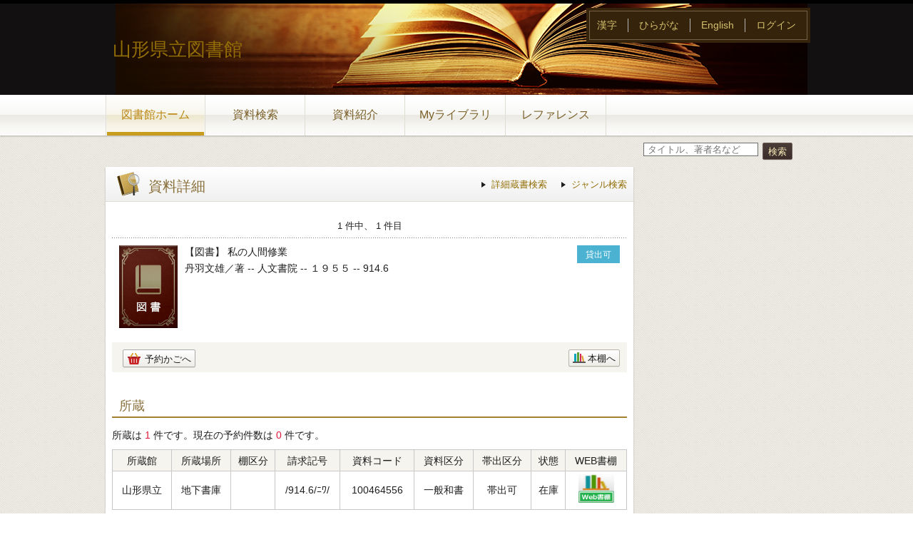

--- FILE ---
content_type: text/html;charset=UTF-8
request_url: https://opac.lib.pref.yamagata.jp/winj/opac/switch-detail-iccap.do?bibid=1100090771
body_size: 9659
content:












<!DOCTYPE html>
<HTML lang="ja">
<HEAD>
<meta charset="UTF-8">

<META name="ROBOTS" content="NONE" />
<meta name="robots" content="noindex"/>
<TITLE>資料詳細：山形県立図書館</TITLE>
<!--[if gt IE 7]><!-->



<link rel="stylesheet" href="/winj/css/pc/basic.css" media="screen">


<link rel="stylesheet" href="/winj/css/pc/jquery.autocomplete.css" media="screen" >
<!--<![endif]-->
<script src="/winj/script/pc/jquery.js"></script>
<script src="/winj/script/pc/run.js"></script>
</HEAD>

<BODY onload="init();">















<div id="header" role="banner">
<div class="inner">
<h1 id="hdg-site"><a href="https://www.lib.pref.yamagata.jp/">山形県立図書館</a></h1>
<div id="nav-global" role="navigation">
<ul class="col-7">





<li><a href="/winj/opac/top.do" class="current">図書館ホーム</a></li>


<li><a href="/winj/opac/search-detail.do" class="">資料検索</a></li>
<li><a href="/winj/opac/newly.do" class="">資料紹介</a></li>




<li><a href="/winj/opac/login.do?dispatch=/opac/mylibrary.do&amp;every=1" class="">Myライブラリ</a></li>

<li><a href="/winj/reference/entry.do" class="">レファレンス</a></li>



</ul>
</div>
<div id="box-utility">
	<ul class="list-linear">
		<li><a href="/winj/opac/search-detail.do?lang=ja">漢字</a></li>
		<li><a href="/winj/opac/search-detail.do?lang=jh">ひらがな</a></li>
		<li><a href="/winj/opac/search-detail.do?lang=en">English</a></li>
		
			<li><a href="/winj/opac/login.do">ログイン</a></li>
		
	</ul>
</div>













</div>
</div>
















<SCRIPT type="text/javascript">
<!--

var execFlag = 0;
function execSubSearch(){
	if(execFlag == 1){
		return false;
	}
	execFlag = 1;
	return true;
}
// -->
</SCRIPT>
<hr>
<ul id="nav-guide">
<li>


</li>


<li class="search-area">

<form name="SearchForm" method="post" action="/winj/opac/search-standard.do" onsubmit="return execSubSearch();" role="search">
<input type="text" name="txt_word" id="txt_word" value="" maxlength="128" class="w-70"  placeholder="タイトル、著者名など" title="キーワード検索">
<input type="hidden" name="hid_word_column" value="fulltext">
<input type="hidden" name="submit_btn_searchEasy" value="search">
<input type="submit" name="submit_btn_searchEasy" value="検索" class="btn">
</form>

</li>
</ul>
<noscript>本サイトにはJavaScriptの利用を前提とした機能がございます。<br>お客様の環境では一部の機能がご利用いただけない可能性がございますので、ご了承ください。</noscript>
















































<SCRIPT type="text/javascript">
<!--

function execPrint(connect) {
	var args = new Array();
	args[0] = window;
	args[1] = "/winj/JnlpServlet?jnlpname=print.jnlp&connecturl=" + connect;


	args[2] = "/winj/" + connect;



	var subWin = showModalDialog("/winj/opac/printdialog.do",args,"dialogHeight:100px;dialogWidth:300px");

}
function dispEbook() {

	var bibid = document.BlankForm.bibid.value;


	var url = "/winj/opac/ebook.do?bibid=" + bibid;

	win = window.open(url,"ebook","");
}
function execReserveBasket(){
	document.BlankForm.submit_btn_reserve_basket.click();
}
function execVot(idx,vottp){
	document.BlankForm.idx.value=idx;
	document.BlankForm.hid_vottp.value=vottp;
	document.BlankForm.submit_btn_evaluate.click();
}
function execReview(){
	document.BlankForm.submit_btn_review_regist.click();
}
function execRevReport(idx){
	document.BlankForm.idx.value=idx;
	document.BlankForm.submit_btn_review_report.click();
}
function execReviewList(){
	document.BlankForm.submit_btn_review_list.click();
}
function execTagReport(){
	document.BlankForm.submit_btn_tag_report.click();
}
function execTag(){
	document.BlankForm.submit_btn_tag.click();
}
function execShelf(){
	document.BlankForm.submit_btn_shelf.click();
}



// -->
</SCRIPT>


<div id="contents" class="lyt-02">

<div id="main" role="main" class="detail">
<div class="hdg-lyt">

<h1 class="hdg-l1 icon-search-detail">資料詳細</h1>
<ul class="link-list-linear text">

<li><a href="/winj/opac/search-detail.do">詳細蔵書検索</a></li>


<li><a href="/winj/opac/search-genre.do">ジャンル検索</a></li>






</ul>
</div>


















<form name="BlankForm" method="post" action="/winj/opac/book-detail.do">
<input type="hidden" name="hid_session" value="5929522E0BFE4E0C65C15ABF1999B691">
<input type="hidden" name="bibid" value="1100090771">
<input type="hidden" name="idx" value="">
<input type="hidden" name="hid_vottp" value="0">
<div style="display:none;">


<input type="submit" name="submit_btn_reserve_basket" value="予約かご">








<input type="submit" name="submit_btn_shelf" value="本棚">

</div>

<ul class="link-back-list-linear">
<li>

</li>
<li>








</li>
</ul>
<div class="nav-area">
<ul class="pager-02 top">

<li class="center">1 件中、 1 件目</li>
</ul>
</div>
<div class="lyt-indent">

<div class="lyt-image report state hook-tag">
<p class="link-image">
<span class="image">







	
		<span class="image-edge"><img src="/winj/img/pc/books/image-book.gif" alt="" oncontextmenu="return false;" ondragstart="return false;"></span>
	



<span class="title">


【図書】


私の人間修業

</span>
</span>










<SCRIPT type="text/javascript">
    jQuery(document).ready(function() {
        var Basket = true;
        jQuery('.holdisp').each(function(i, val) {
            var iconText = jQuery(this).children('span').text();
            var cattp = Number(jQuery(this).children('input[name="h_cattp"]').val());
            var T170P00077 = jQuery(this).children('input[name="T170P00077"]').val();
            var T170P00075 = jQuery(this).children('input[name="T170P00075"]').val();
            var T170P00078 = jQuery(this).children('input[name="T170P00078"]').val();
            var T170P00076 = jQuery(this).children('input[name="T170P00076"]').val();

            if(iconText == T170P00078) Basket = false;
            if((cattp ==13) || (cattp ==14) || (cattp ==15)) Basket = false;
            // 20230807 県内公共図書館(USETP:71)&県内その他図書館(USETP:75)は視聴覚の予約が可能 CHG START 
            var usetp = Number(jQuery('input[name="h_usetp"]').val());
            if(cattp ==13) if((usetp == 71) || (usetp == 75)) Basket = true;
            // 20230807 視聴覚の予約が可能 CHG END --%>
            
            if(!Basket) jQuery('.basket1').hide();
            if(!Basket) jQuery('.basket2').hide();
            if(!Basket) jQuery('.basket3').hide();
            if(!Basket) jQuery('.notrsv').text('※この書誌は予約できません');
        });
    });
// -->
</SCRIPT>
<span class="holdisp">
<input type="hidden" name="h_cattp" value=11 />
<input type="hidden" name="T170P00077" value=未所蔵 />
<input type="hidden" name="T170P00075" value=貸出可 />
<input type="hidden" name="T170P00078" value=禁帯出 />
<input type="hidden" name="T170P00076" value=貸出中 />




<span class="icon-borrow">貸出可</span>



    





</p>
<div class="column info">
<p>



丹羽文雄／著 --
人文書院 --
１９５５ --



914.6





</p>





</div>
</div>
</div>

<span class="notrsv">

</span>

<div class="box">
<ul class="list-linear handle">
<li class="group"><ul class="list-linear">





<span class="basket1">



<li><a href="javascript:execReserveBasket()" class="btn-02 icon-reserve">予約かごへ</a></li>


</span>


</ul></li>
<li class="group-02">
<ul class="list-linear">

<li><a href="javascript:execShelf()" class="btn-02 icon-bookshelf">本棚へ</a></li>



</ul>
</li>
</ul>
</div>




<h2 class="hdg-l2-03">所蔵</h2>
<p>
所蔵は
<em class="em-02">1</em>
件です。現在の予約件数は
<em class="em-02">0</em>
件です。
</p>

<table class="tbl-03 center vertical-middle">
<thead>
<tr>
<td>所蔵館</td>
<td>所蔵場所</td>

<td>棚区分</td>

<td>請求記号</td>
<td>資料コード</td>
<td>資料区分</td>
<td>帯出区分</td>
<td>状態</td>

<td>WEB書棚</td>

</tr>
</thead>
<tbody>


<tr>
<td>山形県立</td>
<td>
地下書庫

</td>

<td></td>

<td>/914.6/ﾆﾜ/</td>
<td>100464556</td>
<td>一般和書</td>
<td>帯出可</td>
<td>


	
		在庫
	
	



</td>










<td>
<a href="../../iLisvirtual/?keycode=1&count=7&type=2&holcd=100464556" target="_blank" class="btn-search"><IMG src="/winj/img/pc/icons/iLisvirtual6.png" width="50em" height="40em" alt="iLisvirtual" title="iLisvirtual"</a>
</td>

</tr>

</tbody>
</table>
<p class="nav-top"><a href="#top">ページの先頭へ</a></p>








<h2 class="hdg-l2-03">資料詳細</h2>
<table class="tbl-04">
<tbody>




<tr>
<th class="w-25">タイトル</th>
<td>
私の人間修業

</td>
</tr>




<tr>
<th>著者</th>
<td>



<a href="/winj/opac/book-detail.do?searval=%E4%B8%B9%E7%BE%BD%E6%96%87%E9%9B%84&amp;searcol=author">丹羽文雄</a>
／著
&nbsp;
</td>
</tr>


<tr>
<th>出版者</th>
<td>人文書院</td>
</tr>


<tr>
<th>出版年</th>
<td>１９５５</td>
</tr>



<tr>


<th>ページ数</th>


<td>２０９ｐ，　図版</td>
</tr>


<tr>
<th>大きさ</th>
<td>１９ｃｍ</td>
</tr>



<tr>
<th>NDC分類(9版)</th>
<td>914.6</td>
</tr>












</tbody>
</table>
<p class="nav-top"><a href="#top">ページの先頭へ</a></p>






































































</form>


</div>

<hr>

<div id="sub">




</div>

<hr>
</div>



<div id="footer">
<div class="inner">



<p id="copyright" role="contentinfo">Copyright c Yamagata Prefectural Library. All rights reserved.</p>


</div>
</div>

</BODY>
</HTML>


--- FILE ---
content_type: text/css
request_url: https://opac.lib.pref.yamagata.jp/winj/css/pc/basic.css
body_size: 138842
content:
@charset "UTF-8";
.icons-sprite,
.hdg-l2.icon-book:after,
.hdg-l2.icon-tag:after,
.hdg-l2-02.icon-new-03 > .icon-text:after,
.list-selected a:after,
.box-search > .search-area .btn:after,
.icon-rank-01:after,
.icon-rank-02:after,
.icon-rank-03:after,
.tag-name .icon-tag:after,
.tbl-03.tag .icon-tag:after,
.box-btn.registry .icon-tag:after,
.hdg-l2-04 .icon-tag:after,
.hdg-lyt.tag .icon-tag:after,
.tag-name.icon-tag:after,
.tbl-03.tag.icon-tag:after,
.box-btn.registry.icon-tag:after,
.hdg-l2-04.icon-tag:after,
.icon-tag.hdg-lyt.tag:after,
.icon-up:before,
.hdg-l1.icon-search-detail:after,
.hdg-l1.icon-best-circulation:after,
.hdg-l1.icon-best-reservation:after,
.hdg-l1.icon-new-03:after,
.hdg-l1.icon-recommend-02:after,
.hdg-l1.icon-search-category:after,
.hdg-l1.icon-reference:after,
.hdg-l1.icon-news:after,
.hdg-l1.icon-change-user-info:after,
.hdg-l1.icon-book-card:after,
.hdg-l1.icon-calendar:after,
.hdg-l1.icon-my-library:after,
.btn-list-02 > li > a.icon-book:after,
.btn-list-02 > li > span.icon-book:after,
.btn-list-02 > li label > a.icon-book:after,
.btn-list-02 > li label > span.icon-book:after,
.btn-list-02 > li > a.icon-status-borrow:after,
.btn-list-02 > li > span.icon-status-borrow:after,
.btn-list-02 > li label > a.icon-status-borrow:after,
.btn-list-02 > li label > span.icon-status-borrow:after,
.btn-list-02 > li > a.icon-history:after,
.btn-list-02 > li > span.icon-history:after,
.btn-list-02 > li label > a.icon-history:after,
.btn-list-02 > li label > span.icon-history:after,
.btn-list-02 > li > a.icon-status-reservation:after,
.btn-list-02 > li > span.icon-status-reservation:after,
.btn-list-02 > li label > a.icon-status-reservation:after,
.btn-list-02 > li label > span.icon-status-reservation:after,
.btn-list-02 > li > a.icon-request:after,
.btn-list-02 > li > span.icon-request:after,
.btn-list-02 > li label > a.icon-request:after,
.btn-list-02 > li label > span.icon-request:after,
.btn-list-02 > li > a.icon-review:after,
.btn-list-02 > li > span.icon-review:after,
.btn-list-02 > li label > a.icon-review:after,
.btn-list-02 > li label > span.icon-review:after,
.btn-list-02 > li > a.icon-ebook:after,
.btn-list-02 > li > span.icon-ebook:after,
.btn-list-02 > li label > a.icon-ebook:after,
.btn-list-02 > li label > span.icon-ebook:after,
.btn-list-02 > li > a.icon-box-reservation:after,
.btn-list-02 > li > span.icon-box-reservation:after,
.btn-list-02 > li label > a.icon-box-reservation:after,
.btn-list-02 > li label > span.icon-box-reservation:after,
.btn-list-02 > li > a.icon-tag:after,
.btn-list-02 > li > span.icon-tag:after,
.btn-list-02 > li label > a.icon-tag:after,
.btn-list-02 > li label > span.icon-tag:after,
.btn-02.icon-rss:after,
.btn-02.icon-popup:after,
.btn-02.icon-rec-config:before,
.btn-02.icon-rec-config:after,
.btn-02.icon-bookshelf:after,
.btn-02.icon-tag:after,
.btn-02.icon-review:after,
.btn-02.icon-good:after,
.btn-02.icon-no-good:after,
.btn-02.icon-map:after,
.btn-02.icon-notice:after,
.btn-02.icon-change:after,
.btn-02.icon-reserve:after,
.btn-02.icon-delete:after,
.btn-02.icon-copy:after,
.btn-02.icon-transfert:after,
.btn-02.icon-view-bookshelf:after,
.btn-02.icon-view-bookshelf.current:after,
.btn-02.icon-view-list:after,
.btn-02.icon-view-list.current:after,
.btn-02.icon-close:after,
.link .icon-infelicity:after,
.link-list-linear .icon-infelicity:after,
.box-sub-02 [class*="box-hdg"].icon-profile:after,
.box-sub-02 [class*="box-hdg"].icon-mail:after,
.box-sub-02 [class*="box-hdg"].icon-book:after,
.box-sub-02 [class*="box-hdg"].icon-pertinent:after{
background:url('/winj/img/pc/sprite_icon_PC.png') no-repeat;
}

/* ----------------------------------------------------------------

    01. Normalize

----------------------------------------------------------------- */
/* normalize.css v2.1.0 | MIT License | git.io/normalize */
/* ----------------------------------------------------------------
    HTML5 display definitions
----------------------------------------------------------------- */
article,
aside,
details,
figcaption,
figure,
footer,
header,
hgroup,
main,
nav,
section,
summary{
display:block;
}

audio,
canvas,
video{
display:inline-block;
}

audio:not([controls]){
display:none;
height:0;
}

[hidden]{
display:none;
}

/* ----------------------------------------------------------------
    Base
----------------------------------------------------------------- */
html{
margin:0;
padding:0;
-webkit-text-size-adjust:100%;
-ms-text-size-adjust:100%;
width: 100%;
height: 100%;
}

html,
button,
input,
select,
textarea{
font-family:'\30e1\30a4\30ea\30aa',Meiryo,'\30D2\30E9\30AE\30CE\89D2\30B4\20\50\72\6F\20\57\33','Hiragino Kaku Gothic Pro','\FF2D\FF33\20\FF30\30B4\30B7\30C3\30AF','MS PGothic',sans-serif;
}

body{
margin:0;
padding:0;
line-height:1.42857;
font-size:87.5%;
height: auto !important;
height: 100%;
min-height: 100%;
position: relative;
color:#1f1f1f;
background: url('/winj/img/pc/bgBody.png') repeat;
}

hr{
display:none;
}

/* ----------------------------------------------------------------
    Links
----------------------------------------------------------------- */
a:link{
color:#926e06;
text-decoration:none;
}
a:visited{
color:#3b8bac;
}
a:active,a:hover{
outline:0;
text-decoration:none;
color: #d7c38b;
}

/* ----------------------------------------------------------------
    Typography
----------------------------------------------------------------- */
h1,
h2,
h3,
h4,
h5,
h6{
margin:0;
padding:0;
font-weight:bold;
font-size:92.85714%;
}

p{
margin:0 0 10px;
}

abbr[title]{
border-bottom:1px dotted;
}

b,
strong{
font-weight:bold;
}

em{
font-style:normal;
}

dfn{
font-style:italic;
}

hr{
-moz-box-sizing:content-box;
box-sizing:content-box;
height:0;
}

mark{
background:#ff0;
color:#1e1e1e;
}

code,
kbd,
pre,
samp{
font-family:monospace, serif;
font-size:1em;
}

pre{
white-space:pre-wrap;
}

q{
quotes:"\201C" "\201D" "\2018" "\2019";
}

small{
font-size:80%;
}

sub,
sup{
font-size:75%;
line-height:0;
position:relative;
vertical-align:baseline;
}

sup{
top:-0.5em;
}

sub{
bottom:-0.25em;
}

/* ----------------------------------------------------------------
    List
----------------------------------------------------------------- */
ul,
ol,
dl{
list-style:none;
margin:0;
padding:0;
}

dd{
margin:0;
}

/* ----------------------------------------------------------------
    Embedded content
----------------------------------------------------------------- */
img{
border:0;
}

svg:not(:root){
overflow:hidden;
}

/* ----------------------------------------------------------------
    Figures
----------------------------------------------------------------- */
figure{
margin:0;
}

/* ----------------------------------------------------------------
    Forms
----------------------------------------------------------------- */
fieldset{
border:0;
margin:0 2px;
padding:0.35em 0.625em 0.75em;
display:inline-block;
}

legend{
border:0;
padding:0;
display:none;
}

button,
input,
select,
textarea{
font-family:inherit;
font-size:100%;
margin:0;
}

button,
input{
line-height:normal;
}

button,
select{
text-transform:none;
}

button,
html input[type="button"],
input[type="reset"],
input[type="submit"]{
-webkit-appearance:button;
cursor:pointer;
}

button[disabled],
html input[disabled]{
cursor:default;
}

input[type="checkbox"],
input[type="radio"]{
box-sizing:border-box;
padding:0;
}

input[type="search"]{
-webkit-appearance:textfield;
-moz-box-sizing:content-box;
-webkit-box-sizing:content-box;
box-sizing:content-box;
}

input[type="search"]::-webkit-search-cancel-button,
input[type="search"]::-webkit-search-decoration{
-webkit-appearance:none;
}

button::-moz-focus-inner,
input::-moz-focus-inner{
border:0;
padding:0;
}

@-moz-document url-prefix() {
  button:focus{
outline:thin dotted;
}
}

textarea{
overflow:auto;
vertical-align:top;
}

/* ----------------------------------------------------------------
    Tables
----------------------------------------------------------------- */
table{
margin:0 0 10px;
padding:0;
border-spacing:0;
border-collapse:collapse;
width:100%;
font-size:inherit;
}
table p,
table ul,
table ol,
table dl,
table table{
margin-top:0;
margin-bottom:8px;
}
table th,
table td{
font-weight:normal;
}
table tbody th,
table tbody td{
vertical-align:top;
}

/* ----------------------------------------------------------------

    02. Extends

----------------------------------------------------------------- */
/* ----------------------------------------------------------------
    clearfix
----------------------------------------------------------------- */
.clear:after,
#nav-global ul:after,
#nav-guide:after,
#contents:after,
.hdg-lyt.tag:after,
.hdg-lyt.classification:after,
.hdg-lyt-03:after,
.list-rank:after,
.list-linear:after,
.list-def:after,
.list-def-02:after,
.list-bookshelf:after,
.list-book > li:after,
.list-tag > li:after,
.list-book .report > .info:after,
.list-book.result:after,
.list-tag .report:after,
.link-list-linear:after,
.link-back-list-linear:after,
.btn-list-02.affix-checkbox li:after,
.btn-list-02:after,
#main #box-login > .inner dl:after,
.box-02.result:after,
.box-review > .inner > .info:after,
.box-search .search-list:after,
.lyt-image:after,
.col-2:after,
/*.col-4:after,*//* L10PTF201712 DEL */
.calendar-area .list-calendar-icon:after,
.nav-area:after,
.pager:after,
.pager-02:after,
.handle .switch-view ul:after,
.handle .switch-view:after,
.ui-star-rating ul:after,
.report .info .star-rating:after{
display:block;
clear:both;
content:"";
}

/* ----------------------------------------------------------------
    pseudo
----------------------------------------------------------------- */
#nav-global ul li a:hover:before,
#nav-global ul li a:hover:after,
#nav-global ul li a:active:before,
#nav-global ul li a:active:after,
#nav-global ul li a.current:before,
#nav-global ul li a.current:after,
.hdg-l2[class*="icon-"]:after,
.list-bookshelf > li:nth-child(3n+1):after,
.list-bookshelf > li:nth-child(3n+1) .thumbnail:after,
.btn-02.balloon span:after,
.btn-02.balloon:before,
.btn-02.icon-dummy:after,
.calendar-area .list-calendar-icon > li:after,
.list-tree li:last-child:after,
.list-tree li > .child li:first-child:after{
display:block;
position:absolute;
content:"";
}

/* ----------------------------------------------------------------
    list-bullet
----------------------------------------------------------------- */
.list-bullet > li{
position:relative;
padding:0 0 0 15px;
}

.list-bullet > li:after,
.list-def.bullet > dt:before{
top:0.45em;
left:0;
width:6px;
height:6px;
border-radius:3px;
-webkit-background-clip:padding;
-moz-background-clip:padding;
background-clip:padding-box;
background:#a58031;
}

/* ----------------------------------------------------------------
    link-arrow
----------------------------------------------------------------- */
.link a,
.link-list > li a,
.link-list-linear > li a,
.box-search .search-list li a{
position:relative;
padding:0 0 0 14px;
font-size: 92.8571%;
}

.link-back a,
.link-back-list > li a,
.link-back-list-linear > li a{
position:relative;
padding:0 0 0 14px;
}

.nav-top a{
position:relative;
padding:0 0 0 14px;
}

.link a:after,
.link-list > li a:after,
.link-list-linear > li a:after,
.box-search .search-list li a:after,
.hdg-lyt-02 > .nav-hdg > .next a:after,
.hdg-lyt-calendar .next .btn-02:after,
.pager .next a:after,
.pager .next span:after,
.pager-02 .next a:after,
.list-tree li > .child.terminal > li a:after,
.link-back a:after,
.link-back-list > li a:after,
.link-back-list-linear > li a:after,
.hdg-lyt-02 > .nav-hdg > .prev a:after,
.hdg-lyt-calendar .prev .btn-02:after,
.pager .prev a:after,
.pager .prev span:after,
.pager-02 .prev a:after,
.nav-top a:after,
.btn-02.balloon span:after,
.btn-02.balloon:before{
top:0.35em;
left:0;
width:0;
height:0;
}

.link a:after,
.link-list > li a:after,
.link-list-linear > li a:after,
.box-search .search-list li a:after,
.hdg-lyt-02 > .nav-hdg > .next a:after,
.hdg-lyt-calendar .next .btn-02:after,
.pager .next a:after,
.pager .next span:after,
.pager-02 .next a:after,
.list-tree li > .child.terminal > li a:after{
border-top:4px solid transparent;
border-bottom:4px solid transparent;
border-left:6px solid #1e1e1e;
}
.hdg-lyt-02 > .nav-hdg >.next a.btn-02:after{
    border-left: 6px solid #a58031;
}
.hdg-lyt-02 > .nav-hdg >.prev a.btn-02:after{
    border-right: 6px solid #a58031;
}
.link-back a:after,
.link-back-list > li a:after,
.link-back-list-linear > li a:after,
.hdg-lyt-02 > .nav-hdg > .prev a:after,
.hdg-lyt-calendar .prev .btn-02:after,
.pager .prev a:after,
.pager .prev span:after,
.pager-02 .prev a:after{
border-top:4px solid transparent;
border-bottom:4px solid transparent;
border-right:6px solid #402d22;
}

.nav-top a:after{
top:0.5em;
border-bottom:6px solid #402d22;
border-right:4px solid transparent;
border-left:4px solid transparent;
}

/* ----------------------------------------------------------------
    icon-base
----------------------------------------------------------------- */
.icon-new,
.icon-new-02,
.icon-best,
.icon-recommend,
.icon-reserveExist,
.icon-delay,
.icon-available,
.icon-compendium,
.icon-rank-01,
.icon-rank-02,
.icon-rank-03{
display:block;
line-height:1;
-moz-box-sizing:border-box;
box-sizing:border-box;
padding:1px 0 0 0;
font-size:71.42857%;
text-align:center;
}

.icon-lent,
.icon-borrow,
.icon-others{
display:block;
width:60px;
-moz-box-sizing:border-box;
box-sizing:border-box;
padding:3px 5px 1px;
border:2px solid;
-webkit-background-clip:padding;
-moz-background-clip:padding;
background-clip:padding-box;
font-size:85.71429%;
text-align:center;
word-wrap:break-word;
}

/* ----------------------------------------------------------------
    icon-toggle
----------------------------------------------------------------- */
.list-facet .list-hdg a:before,
.list-facet .list-hdg a:after{
top:50%;
background:#a58031;
}
.list-tree li a:before,
.list-tree li a:after{
background:#926e06;
}
.list-facet .list-hdg a:before,
.list-tree li a:before{
left:15px;
height:10px;
width:2px;
margin-top:-5px;
}
.list-facet .list-hdg a:after,
.list-tree li a:after{
left:11px;
width:10px;
height:2px;
margin-top:-1px;
}

/* ----------------------------------------------------------------

    03. Layout

----------------------------------------------------------------- */
/* ----------------------------------------------------------------
    base
----------------------------------------------------------------- */


/* ----------------------------------------------------------------
    header
----------------------------------------------------------------- */

#header {
background: url('/winj/img/pc/bgMenu01.png') repeat-x left bottom;
background-color: #121010;
-webkit-box-shadow:0 1px 2px rgba(0,0,0,0.25);
box-shadow:0 1px 2px rgba(0,0,0,0.25);
border-top:5px solid #000000;
}

#header > .inner{
position:relative;
width:984px;
margin:0 auto;
background:#ffffff;
}

/* ----------------------------------------------------------------
    nav-global
----------------------------------------------------------------- */
#nav-global{
background-color:#fff;
font-size:114.28571%;
text-align:center;
background-color: #ffffff;
background: url('/winj/img/pc/bgMenu01.png') repeat-x left top;
}
#nav-global ul li{
float:left;
-moz-box-sizing:border-box;
box-sizing:border-box;
border-right: 1px solid #dfdcd1;
background: url('/winj/img/pc/bgMenu01.png') repeat-x left top;
}
#nav-global ul li:first-child{
padding-left:0px;
border-left: 1px solid #dfdcd1;
}
#nav-global ul li:first-child a,#nav-global ul li:first-child a:hover,#nav-global ul li:first-child a:active, #nav-global ul li:first-child a.current{

}
#nav-global ul li a{
display:block;
position:relative;
padding:20px 5px 5px;
height: 32px;
text-decoration:none;
margin: 0 1px;
color: #7a5f28;
line-height: 1;
}
/*Chrome hack*/
/*@media screen and (-webkit-min-device-pixel-ratio:0) {
#nav-global ul li a{
padding:16px 5px 0px;
}
}*/

#nav-global ul li a:hover,
#nav-global ul li a:active,
#nav-global ul li a.current{
background: url('/winj/img/pc/bgMenuActive.png') repeat-x left top;
border-bottom: 5px solid #c89c1e;
padding-bottom: 0px;
color: #ba8713;
}

#nav-global ul li a:hover:before,
#nav-global ul li a:active:before,
#nav-global ul li a.current:before{
left:0;
}
#nav-global ul li a:hover:after,
#nav-global ul li a:active:after,
#nav-global ul li a.current:after{
right:0;
}
#nav-global .col-1 li{
width:100%;
}
#nav-global .col-2-tab li{/* L10PTF201712 CHG col-2 -> col-2-tab */
width:50%;
}
#nav-global .col-3 li{
width:33.33333%;
}
#nav-global .col-4 li{
width:25%;
}
#nav-global .col-5 li{
width:20%;
}
#nav-global .col-6 li{
width:16.66667%;
}
#nav-global .col-7 li{
width:141px;
}
#nav-global .col-7 li:first-child,
#nav-global .col-7 li:first-child + li,
#nav-global .col-7 li:first-child + li + li{
width:140px;
}
#nav-global .col-8 li{
width:12.5%;
}

/* ----------------------------------------------------------------
    box-utility
----------------------------------------------------------------- */
#box-utility{
position:absolute;
top:10px;
right:0;
padding:10px;
border:1px solid #766146;
outline: solid 4px #36230b;
-moz-box-sizing:border-box;
box-sizing:border-box;
-webkit-background-clip:padding;
-moz-background-clip:padding;
background-clip:padding-box;
background-color:#36230b;
}

#box-utility .list-linear{
text-align:right;
margin:10px 0 0;
}
#box-utility .list-linear:first-child{
margin-top:0;
}
#box-utility .list-linear li{
margin-left:10px;
padding-left:15px;
border-left:1px solid #b3b3b3;
color: #ffffff;
}
#box-utility .list-linear li:first-child{
margin-left:0;
padding-left:0;
border-left:none;
}

#box-utility .list-linear li a{
color:#d3c06d;
}
#box-utility .list-linear li a:hover{
color:#faeba8;
}



/* ----------------------------------------------------------------
    nav-guide
----------------------------------------------------------------- */
#nav-guide{
width:984px;
line-height:1.25;
margin:10px auto;
-moz-box-sizing:border-box;
box-sizing:border-box;
font-size: 92.8571%;
}
#nav-guide li{
float:left;
padding:5px 0 0;
}
#nav-guide .search-area{
float:right;
width:230px;
line-height:1.23077;
padding-top:0;
}
#nav-guide .search-area input[type=text]{
vertical-align:top;
width:181px;
margin:0 2px 0 0;
padding:1px 5px;
-moz-box-sizing:border-box;
box-sizing:border-box;
border:1px solid #6e6e6e;
}
#nav-guide .search-area .btn{
padding:3px 7px 1px;
background: #6b5953;
background-image:url('[data-uri]');
background-: -moz-linear-gradient(top, #6b5953 0%, #6b5953 2%, #4a3d38 2%, #3b2e2a 100%);
background: -webkit-gradient(linear, left top, left bottom, color-stop(0%,#6b5953), color-stop(2%,#6b5953), color-stop(2%,#4a3d38), color-stop(100%,#3b2e2a));
background: -webkit-linear-gradient(top, #6b5953 0%,#6b5953 2%,#4a3d38 2%,#3b2e2a 100%);
background: -o-linear-gradient(top, #6b5953 0%,#6b5953 2%,#4a3d38 2%,#3b2e2a 100%);
background: -ms-linear-gradient(top, #6b5953 0%,#6b5953 2%,#4a3d38 2%,#3b2e2a 100%);
background: linear-gradient(top bottom, #6b5953 0%,#6b5953 2%,#4a3d38 2%,#3b2e2a 100%);
}
#nav-guide .search-area .btn:hover,
#nav-guide .search-area .btn:active{
background: #ab7909;
background-image:url('[data-uri]');
background-image: -moz-linear-gradient(top, #ab7909 0%, #ab7909 2%, #865c07 2%, #774a02 100%);
background-image: -webkit-gradient(linear, left top, left bottom, color-stop(0%,#ab7909), color-stop(2%,#ab7909), color-stop(2%,#865c07), color-stop(100%,#774a02));
background-image: -webkit-linear-gradient(top, #ab7909 0%,#ab7909 2%,#865c07 2%,#774a02 100%);
background-image: -o-linear-gradient(top, #ab7909 0%,#ab7909 2%,#865c07 2%,#774a02 100%);
background-image: -ms-linear-gradient(top, #ab7909 0%,#ab7909 2%,#865c07 2%,#774a02 100%);
background-image: linear-gradient(top bottom, #ab7909 0%,#ab7909 2%,#865c07 2%,#774a02 100%);
}
#nav-guide + #contents{
margin-top:0;
}

#nav-guide .help{
padding-top:0;
float:right;
font-size:108.33333%;
}

#nav-guide2{
width: 984px;
line-height: 1.25;
margin: 10px auto;
box-sizing: border-box;
font-size: 85.7143%;
}

/* ----------------------------------------------------------------
    contents
----------------------------------------------------------------- */
#contents{
width:984px;
margin:6px auto 0px;
padding-bottom: 65px;
}
#contents > .hdg-lyt{
float:left;
width:740px;
-moz-box-sizing:border-box;
box-sizing:border-box;
padding:0 9px;
border-right:1px solid #dbdacb;
border-left:1px solid #dbdacb;
}
#contents > .hdg-lyt [class*="hdg-l1"]{
margin-top:0;
margin-bottom:0;
}
#contents > .hdg-lyt .text{
right:20px;
}

/* ----------------------------------------------------------------
    main
----------------------------------------------------------------- */
#main{
float:right;
width:740px;
padding:0 9px 15px;
-moz-box-sizing:border-box;
box-sizing:border-box;
background:#fff;
-webkit-box-shadow:0 1px 2px rgba(0,0,0,0.25);
box-shadow:0 1px 2px rgba(0,0,0,0.25);
}

/* ----------------------------------------------------------------
    sub
----------------------------------------------------------------- */
#sub{
float:left;
width:230px;
}

/* ----------------------------------------------------------------
    layout pattern
----------------------------------------------------------------- */
/* .lyt-02
----------------------------------------------- */
.lyt-02 #main{
float:left;
}
.lyt-02 #sub{
float:right;
}

/* .lyt-03
----------------------------------------------- */
.lyt-03 #main{
width:984px;
}

/* .lyt-04
----------------------------------------------- */
.lyt-04 #main{
float:left;
}
.lyt-04 #sub{
float:right;
}
.lyt-04 > .box-btn,
.lyt-04 > form > .box-btn{
position:relative;
float:left;
top:-1px;
width:740px;
margin:-1px 0 0;
border-top:none;
-moz-box-sizing:border-box;
box-sizing:border-box;
-webkit-box-shadow:0 1px 2px rgba(0,0,0,0.25);
box-shadow:0 1px 2px rgba(0,0,0,0.25);
}

/* .lyt-top
----------------------------------------------- */
.lyt-top #box-login{
float:left;
width:230px;
}
.lyt-top #box-login + .section{
float:right;
width:740px;
padding:0 9px 15px;
}
.lyt-top .section{
margin:0 0 15px;
padding:0 9px 10px;
-moz-box-sizing:border-box;
box-sizing:border-box;
background:#ffffff;
-webkit-box-shadow:0 1px 2px rgba(0,0,0,0.25);
box-shadow:0 1px 2px rgba(0,0,0,0.25);

}
.lyt-top .section > .hdg-lyt:first-child .hdg-l1,
.lyt-top .section > .hdg-l1:first-child{
margin-top:0;
border-top:none;
}
.lyt-top .section *:last-child{
margin-bottom:0;
}
.lyt-top #main{
padding:0;
border:none;
background:none;
box-shadow: none;
}

/* ----------------------------------------------------------------
    footer
----------------------------------------------------------------- */
#footer{
background:#1e1e1e;
/* position: absolute; */ /* L9PTF201704 DEL */
bottom:0;
width: 100%;
text-align: center;
height: 32px;
}
#footer > .inner{
width:984px;
margin:0 auto;
color:#fff;
}

#copyright{
line-height:1.25;
margin:0;
padding:9px 0 7px;
font-size:85.71429%;
text-align:right;
}

/* ----------------------------------------------------------------

    04. Modules

----------------------------------------------------------------- */
/* ----------------------------------------------------------------
    headings
----------------------------------------------------------------- */
/* #hdg-site
----------------------------------------------- */
#hdg-site{
padding:46px 0 45px 10px;
color:#ffffff;
font-weight:normal;
font-size:185.71429%;
background: url('/winj/img/pc/bgHeader.png') no-repeat right top;
background-color: #ffffff;
}

/* .hdg-l1
----------------------------------------------- */
.hdg-l1{
position:relative;
margin:20px -9px 15px;
padding:14px 25px 7px 15px;
background-size:100%;
font-weight:normal;
font-size:140%;
color: #89703b;
background: #ffffff;
background-image:url('[data-uri]');
background-image: -moz-linear-gradient(top, #ffffff 0%, #f0f0f0 100%);
background-image: -webkit-gradient(linear, left top, left bottom, color-stop(0%,#ffffff), color-stop(100%,#f0f0f0));
background-image: -webkit-linear-gradient(top, #ffffff 0%,#f0f0f0 100%);
background-image: -o-linear-gradient(top, #ffffff 0%,#f0f0f0 100%);
background-image: -ms-linear-gradient(top, #ffffff 0%,#f0f0f0 100%);
background-image: linear-gradient(top bottom, #ffffff 0%,#f0f0f0 100%);
border-bottom: 1px solid #e0ddd2;
}
.hdg-l1[class*="icon-"]{
padding-left:60px;
}

/* .hdg-l1-02
----------------------------------------------- */
.hdg-l1-02{
line-height:1;
margin:20px -9px 15px;
padding:18px 25px 11px 15px;
background: #ffffff;
background-image:url('[data-uri]');
background-image: -moz-linear-gradient(top, #ffffff 0%, #f0f0f0 100%);
background-image: -webkit-gradient(linear, left top, left bottom, color-stop(0%,#ffffff), color-stop(100%,#f0f0f0));
background-image: -webkit-linear-gradient(top, #ffffff 0%,#f0f0f0 100%);
background-image: -o-linear-gradient(top, #ffffff 0%,#f0f0f0 100%);
background-image: -ms-linear-gradient(top, #ffffff 0%,#f0f0f0 100%);
background-image: linear-gradient(top bottom, #ffffff 0%,#f0f0f0 100%);
border-bottom: 1px solid #e0ddd2;
background-size:100%;
font-weight:normal;
font-size:140%;
color: #89703b;
}

/* .hdg-l2
----------------------------------------------- */
.hdg-l2{
position:relative;
padding:0 0 0 50px;
font-weight:normal;
font-size:157.14286%;
}
.hdg-l2[class*="icon-"]:after{
position:absolute;
top:50%;
}
.hdg-l2.icon-book:after{
left:13px;
overflow:hidden;
height:32px;
width:38px;
margin-top:-16px;
background-position:0 -775px;
}
.hdg-l2.icon-tag:after{
left:13px;
overflow:hidden;
height:20px;
width:20px;
margin-top:-10px;
background-position:0 -914px;
}

/* .hdg-l2-02
----------------------------------------------- */
.hdg-l2-02{
position:relative;
margin:0 0 15px;
padding:5px 7px 7px;
background-color:#f5f4ef;
border-bottom: 3px solid #a58031;
font-weight:normal;
font-size:114.28571%;
}
.hdg-l2-02 > .date{
display:block;
font-size:87.5%;
}
.hdg-l2-02[class*="icon-"] > [class*="icon-"]{
display:block;
position:absolute;
top:50%;
color:#e5f0ff;
}
.hdg-l2-02.icon-new-03{
padding-left:70px;
}
.hdg-l2-02.icon-new-03 > .icon-text{
left:7px;
width:48px;
height:44px;
overflow:hidden;
margin-top:-22px;
padding:0 0 0 3px;
}
.hdg-l2-02.icon-new-03 > .icon-text:after{
overflow:hidden;
height:44px;
width:48px;
margin-top:-22px;
background-position:0 -70px;
}
.hdg-l2-02.icon-new-03 > .icon-text > span{
position:relative;
z-index:-1;
}

/* .hdg-l2-03
----------------------------------------------- */
.hdg-l2-03,
.hdg-lyt-03{
margin:35px 0 15px;
padding:0 10px 2px 10px;
font-weight:normal;
font-size:128.57143%;
border-bottom: 2px solid #a58031;
color: #89703b;
}

/* .hdg-l2-04
----------------------------------------------- */
.hdg-l2-04,
.hdg-lyt.tag{
position:relative;
top:1px;
margin:20px 0 0;
padding:6px 3px 4px;
border:1px solid #c8c8c8;
font-weight:bold;
background:#faf9f4;
}

/* .hdg-l3
----------------------------------------------- */
.hdg-l3{
position:relative;
margin:30px 0 10px;
padding:0 0 0 14px;
font-size:107.14286%;
}
.hdg-l3:after{
top:6px;
left:1px;
width:7px;
height:7px;
background:#a58031;
}

/* .hdg-l6
----------------------------------------------- */
.hdg-l6{
margin:0 0 10px;
}

/* .hdg-lyt
----------------------------------------------- */
.hdg-lyt{
position:relative;
}
.hdg-lyt .hdg-l1{
padding-right:78px;
}
.hdg-lyt .icon-hdg{
position:absolute;
margin-bottom:0;
top:50%;
right:0px;
margin-top:-0.6em;
}
.box-sub-02 .hdg-lyt .icon-hdg{
position:absolute;
margin-bottom:0;
top:50%;
right:-5px;
margin-top:-0.87em;
}

.hdg-lyt .text{
position:absolute;
top:50%;
right:0px;
margin-top:-0.7em;
}
.hdg-lyt .text.link{
font-size:92.85714%;
}
.hdg-lyt.tag .hdg-l2-04,
.hdg-lyt.tag .hdg-lyt.tag{
float:left;
margin:0;
border:none;
background:none;
}
.hdg-lyt.tag .hdg-l2-04 + .search-area,
.hdg-lyt.tag .hdg-lyt.tag + .search-area{
float:right;
}
.hdg-lyt.tag .hdg-l2-04 + .search-area input[type=text],
.hdg-lyt.tag .hdg-lyt.tag + .search-area input[type=text]{
vertical-align:top;
width:300px;
margin:0 2px 0 0;
padding:1px 5px;
-moz-box-sizing:border-box;
box-sizing:border-box;
font-size:92.85714%;
}
.hdg-lyt.tag .hdg-l2-04 + .search-area [class*="btn"],
.hdg-lyt.tag .hdg-lyt.tag + .search-area [class*="btn"]{
width:60px;
-moz-box-sizing:border-box;
box-sizing:border-box;
font-size:92.85714%;
}

.hdg-lyt.classification{
overflow:hidden;
-moz-box-sizing:border-box;
box-sizing:border-box;
margin:0 -1px 15px;
padding:16px 25px 15px 10px;
background: #ffffff;
background-image:url('[data-uri]');
background-image: -moz-linear-gradient(top, #ffffff 0%, #f0f0f0 100%);
background-image: -webkit-gradient(linear, left top, left bottom, color-stop(0%,#ffffff), color-stop(100%,#f0f0f0));
background-image: -webkit-linear-gradient(top, #ffffff 0%,#f0f0f0 100%);
background-image: -o-linear-gradient(top, #ffffff 0%,#f0f0f0 100%);
background-image: -ms-linear-gradient(top, #ffffff 0%,#f0f0f0 100%);
background-image: linear-gradient(top bottom, #ffffff 0%,#f0f0f0 100%);
border-bottom: 1px solid #e0ddd2;
}
.hdg-lyt.classification [class*="hdg-"]{
float:left;
margin:0;
padding:0;
border:none;
background:none;
}
.hdg-lyt.classification .selector{
float:left;
margin:0 0 0 20px;
font-size:92.85714%;
}
.hdg-lyt.classification .icon-hdg{
right:10px;
}

/* .hdg-lyt-02
----------------------------------------------- */
.hdg-lyt-02{
position:relative;
margin:0 0 30px;
padding:10px;
background:#f4eccf;
}
.hdg-lyt-02 > .hdg-l2{
width:506px;
margin:0 auto;
padding:4px 5px 3px 50px;
-moz-box-sizing:border-box;
box-sizing:border-box;
border:1px solid #b3b3b3;
background:#fff;
}
.hdg-lyt-02 > .nav-hdg > .next,
.hdg-lyt-02 > .nav-hdg > .prev{
position:absolute;
top:10px;
width:92px;
}
.hdg-lyt-02 > .nav-hdg > .next a,
.hdg-lyt-02 > .nav-hdg > .prev a{
padding-top:12px;
padding-bottom:10px;
}
.hdg-lyt-02 > .nav-hdg > .next a:after,
.hdg-lyt-02 > .nav-hdg > .prev a:after{
top:1.2em;
}
.hdg-lyt-02 > .nav-hdg > .next{
right:10px;
}
.hdg-lyt-02 > .nav-hdg > .next a{
padding-right:27px;
padding-left:11px;
}
.hdg-lyt-02 > .nav-hdg > .next a:after{
left:auto;
right:12px;
}
.hdg-lyt-02 > .nav-hdg > .prev{
left:10px;
}
.hdg-lyt-02 > .nav-hdg > .prev a{
padding-right:11px;
padding-left:27px;
}
.hdg-lyt-02 > .nav-hdg > .prev a:after{
left:12px;
}

/* .hdg-lyt-03
----------------------------------------------- */
.hdg-lyt-03 h1,
.hdg-lyt-03 h2,
.hdg-lyt-03 h3,
.hdg-lyt-03 h4,
.hdg-lyt-03 h5,
.hdg-lyt-03 h6{
font-size:100%;
float:left;
}
.hdg-lyt-03 .switch-view{
float:right;
margin:1px 0 0 20px;
font-size:72.22222%;
}
.hdg-lyt-03 .switch-view > p{
float:left;
}
.hdg-lyt-03 .nav-area{
float:left;
margin:5px 0 0 15px;
font-weight:normal;
font-size:107.73451%;
}

/* headings adjust margin
----------------------------------------------- */
#main > :first-child[class*="hdg-"]{
margin-top:0;
}

#main > :first-child[class*="hdg-l1"],
#main > :first-child[class="hdg-lyt"] > [class*="hdg-"]{
margin-top:0;
margin-left:-9px;
margin-right:-9px;
}

#main > :first-child[class*="hdg-l1"],
#main > :first-child[class="hdg-lyt"] > [class*="hdg-l1"]{
border-top:none;
}

[class*="hdg-l"] + [class*="hdg-l"]{
margin-top:0;
}

/* ----------------------------------------------------------------
    paragraph
----------------------------------------------------------------- */
/* .note
----------------------------------------------- */
.note{
line-height:1.25;
font-size:85.71429%;
}

/* .em-01
----------------------------------------------- */
.em-01{
color:#cc4e00;
font-weight:normal;
}

/* .em-02
----------------------------------------------- */
.em-02{
color:#e21738;
}

/* .highlight
----------------------------------------------- */
.highlight{
background:#feff7f !important;
}

/* ----------------------------------------------------------------
    lists
----------------------------------------------------------------- */
/* .list-bullet
----------------------------------------------- */
.list-bullet{
margin:0 0 10px 10px;
}
.list-bullet > li{
margin:0 0 5px;
}

/* .list-rank
----------------------------------------------- */
.list-rank{
margin:0 0 0 -29px;
}
.list-rank > li{
float:left;
width:220px;
margin:0 0 0 29px;
min-height:122px;
}
.list-rank > li [class*="icon-rank"]{
display:inline-block;
position:relative;
line-height:1.25;
margin-bottom:7px;
font-weight:bold;
font-size:85.71429%;
}
.list-rank > li [class*="icon-rank"] .num{
margin-top:-0.6em;
font-size:110%;
}

/* .list-linear
----------------------------------------------- */
.list-linear > li{
float:left;
margin:0 5px 0 0;
}
.list-linear.icon{
display:inline-block;
vertical-align:top;
margin:0;
margin-top:3px;
}
.list-linear.icon + .report{
margin-top:3px;
}
.list-linear.border > li{
line-height:1;
margin:2px 0 3px 9px;
padding:2px 0 0 9px;
border-left:1px dotted #9b9b9b;
}
.list-linear.border > li:first-child{
margin-left:0;
padding-left:0;
border-left:none;
}
.list-linear.border > li .icon-lent,
.list-linear.border > li .icon-borrow,
.list-linear.border > li .icon-others,
.list-linear.border > li .icon-embargo,
.list-linear.border > li .icon-arrear,
.list-linear.border > li .icon-wait{
line-height:1.25;
}
.list-linear.border > li .star-rating,
.list-linear.border > li .list-def-02{
margin-bottom:8px;
}



/* list-linear adjust margin
----------------------------------------------- */
.icon-rank-01 + .list-linear.icon,
.icon-rank-02 + .list-linear.icon,
.icon-rank-03 + .list-linear.icon{
margin-left:5px;
}


/* .list-def
----------------------------------------------- */
.list-def > dt{
float:left;
overflow:hidden;
margin:0 0 5px;
}
.list-def > dd{
float:right;
overflow:hidden;
margin:0 0 10px;
padding-left: 1px;
}
.list-def > dd + dt{
clear:both;
}
.list-def.em > dt{
font-weight:bold;
}
.list-def.em > dd{
color:#cc4e00;
}
.list-def.bullet{
margin:0 0 0 10px;
}
.list-def.bullet > dt{
position:relative;
padding:0 0 0 17px;
}
.list-def.bullet > dt:after{
content: "";
}
.list-def.bullet > dd{
float:left;
}

/* .list-def-02
----------------------------------------------- */
.list-def-02 > dt{
float:left;
}
.list-def-02 > dt:first-child{
margin-left:0;
padding-left:0;
border-left:none;
}
.list-def-02 > dt:after{
content: ":";
padding: 0 5px;
}
.list-def-02 > dt.no-colon{
margin:0 1em 0 0;
}
.list-def-02 > dt.no-colon:after{
content:"";
}
.list-def-02 > dd{
margin: 0 0 8px 0;
}
.list-def-02 > dd > b a{
padding:0 5px;
}
.list-def-02 > dd + dd{
margin:0 0 0 10px;
padding:0 0 0 34px;
}

/* .list-def-03
----------------------------------------------- */
.list-def-03 dt{
margin:0 0 5px;
font-weight:bold;
}
.list-def-03 dt:after{
content: "";
}
.list-def-03 dd{
margin:0 0 10px 1em;
}

/* .list-check
----------------------------------------------- */
.list-check > li{
margin:0 0 10px;
}
.list-check > li label input[type="checkbox"]{
vertical-align:top;
margin:2px 5px 0 0;
}

/* .list-notice
----------------------------------------------- */
.list-notice > li{
position:relative;
margin:0 0 20px;
padding:0 0 0 1.5em;
font-size:92.85714%;
}
.list-notice > li .mark{
position:absolute;
top:0;
left:0;
color:#1e1e1e;
}

/* .list-selected
----------------------------------------------- */
.list-selected > li{
margin:0 0 8px;
}
.list-selected a{
display:inline-block;
position:relative;
padding:0 0 0 22px;
color:#1f1f1f;
text-decoration:none;
}
.list-selected a:after{
overflow:hidden;
height:16px;
width:16px;
margin-top:-8px;
background-position:0 -1210px;
top:0;
left:0;
margin-top:0;
}

/* ----------------------------------------------------------------
    book lists
----------------------------------------------------------------- */
/* .list-bookshelf
----------------------------------------------- */
.list-bookshelf{
margin:20px 0 0;
}
.list-bookshelf > li{
position:relative;
float:left;
width:240px;
margin:20px 0 0;
padding:0 0 20px;
-moz-box-sizing:border-box;
box-sizing:border-box;
}
.list-bookshelf > li:nth-child(1),
.list-bookshelf > li:nth-child(2),
.list-bookshelf > li:nth-child(3){
margin-top:0;
}
.list-bookshelf .thumbnail{
position:relative;
min-height:134px;
padding:0 10px 32px;
}
.list-bookshelf .thumbnail label{
vertical-align:top;
}
.list-bookshelf .thumbnail label input[type="checkbox"]{
vertical-align:top;
margin:2px 5px 0 0;
}
.list-bookshelf .thumbnail .label-hdg{
display:inline-block;
position:relative;
top:-1px;
vertical-align:top;
padding:0 30px 0 0;
font-weight:bold;
}
.list-bookshelf .thumbnail .equalize{
position:absolute;
bottom:31px;
display:inline-block;
}
.list-bookshelf .thumbnail .equalize p{
margin-bottom:11px;	/* L9PTF2016 CHG 0 -> 11 */
}
.list-bookshelf .thumbnail .equalize p .icon-best{
display:inline-block;
position:relative;
bottom:5px;
}
.list-bookshelf .thumbnail .equalize p .icon-new-02, 
.list-bookshelf .thumbnail .equalize p .icon-new{
position:relative;
bottom:5px;
display:block;
margin:-10px 0 0 2px;
background-color:#fe4570;
color:#fff;
text-align: center;
}

.list-bookshelf .thumbnail .equalize p .icon-new-02{
display:inline-block;
}
.list-bookshelf .thumbnail .image{
-webkit-box-shadow:0 0 5px 1px #e0e0e0;
box-shadow:0 0 5px 1px #e0e0e0;
width:82px;
text-align:center;
}
.list-bookshelf .thumbnail .image img{
max-width:82px;
max-height:116px;
vertical-align:bottom;
}
.list-bookshelf > li:nth-child(3n+1){
clear:both;
}
.list-bookshelf > li:nth-child(3n+1):after{
top:-20px;
width:720px;
}
.list-bookshelf > li:nth-child(3n+1) .thumbnail:after{
z-index:1;
bottom:0;
left:0;
content:url('/winj/img/pc/bg-bookshelf.png');
}
.list-bookshelf > li:first-child:after{
border:none;
}
.list-bookshelf .report{
padding:0 10px;
}
.list-bookshelf .report .title{
margin-top:10px;
}

/* .list-book / .list-tag
----------------------------------------------- */
.list-book,
.list-tag{
margin:0 0 10px;
}
.list-book > li,
.list-tag > li{
padding:10px 0 0;
border-top:1px solid #d6d6d6;
}
.list-book > li:first-child,
.list-tag > li:first-child{
border-top:none;
}
.list-book label,
.list-tag label{
display:block;
float:left;
width:40px;
-moz-box-sizing:border-box;
box-sizing:border-box;
padding:0 0 0 10px;
font-weight:bold;
}
.list-book label input[type="checkbox"],
.list-tag label input[type="checkbox"]{
vertical-align:top;
margin:2px 5px 0 0;
}

.list-book > li{
margin:0 0 5px;
}
.list-book .report > .lyt-image{
-moz-box-sizing:border-box;
box-sizing:border-box;
float:left;
width:411px;
min-height:84px;
}
.list-book .report > .lyt-image.image-small > .list-linear.icon{
margin-left:-51px;
}
.list-book .report > .info{
float:right;
width:243px;
}
.list-book .report > .info .star-rating,
.list-book .report > .info .list-def-02,
.list-book .report > .info .list-linear{
float:right;
}
.list-book .report > .info .star-rating + p,
.list-book .report > .info .list-def-02 + p,
.list-book .report > .info .list-linear + p{
clear:both;
text-align:right;
}
.list-book .report > .info .btn-02{
font-size:100%;
}
.list-book.result label{
width:62px;	/* L8 CHG 60px -> 62px */
}
.list-book.result .report > .lyt-image{
width:430px;
}
.list-book.result .report > .info{
width:220px;
}
.list-book.result .report > .info .icon-lent,
.list-book.result .report > .info .icon-borrow,
.list-book.result .report > .info .icon-others,
.list-book.result .report > .info .icon-embargo,
.list-book.result .report > .info .icon-arrear,
.list-book.result .report > .info .icon-wait{
font-size:100%;
}

.list-tag .report > .tag-name{
float:left;
width:415px;
padding-left: 10px;
-moz-box-sizing:border-box;
box-sizing:border-box;
}
.list-tag .report > .tag-name p span img{
    vertical-align: middle;
}

.list-tag .report > .tag-name .icon-tag{
font-weight:normal;
}
.list-tag .report > .tag-name + .info b,
.list-tag .report > .tag-name + .info span{
font-weight:normal;
font-size:133.33333%;
}
.list-tag .report > .info{
float:right;
width:230px;
-moz-box-sizing:border-box;
box-sizing:border-box;
padding:0 0 0 30px;
text-align:right;
}
.list-tag .report > .info .num,
.list-tag .report > .info .btn-change{
display:inline-block;
text-align:right;
}
.list-tag .report > .info .btn-change{
margin-left:30px;
}
.list-tag .report > .info .btn-change .btn-02{
font-size:100%;
}

/* .list-book-02
----------------------------------------------- */
.list-book-02 > li{
padding:10px 0 7px;
border-top:1px solid #d6d6d6;
}
.list-book-02 > li:first-child{
padding-top:0;
border-top:none;
}
.list-book-02 > li .lyt-image .image{
margin-bottom:0;
}
.list-book-02 > li .report .info{
font-size:92.30769%;
}

/* ----------------------------------------------------------------
    link
----------------------------------------------------------------- */
/* .link
----------------------------------------------- */
/* .link-back
----------------------------------------------- */
/* .link-list / .link-back-list
----------------------------------------------- */
.link-list > li,
.link-back-list > li{
margin:15px 0 0;
}
.link-list > li:first-child,
.link-back-list > li:first-child{
margin-top:0;
}
.link-list > li a,
.link-back-list > li a{
display:inline-block;
}

/* .link-list-02
----------------------------------------------- */
.link-list-02 > li{
padding:14px 0 13px;
background: url('/winj/img/pc/dotline.gif') repeat-x left bottom;
}
.link-list-02 > li:first-child{
border-top:none;
}
.link-list-02 > li a{
display:block;
}

/* .link-list-linear / .link-back-list-linear
----------------------------------------------- */
.link-list-linear > li,
.link-back-list-linear > li{
float:left;
margin:0 20px 0 0;
}
.link-list-linear > li:first-child,
.link-back-list-linear > li:first-child{
margin-left:0;
}

.link-list-linear > li:last-child,
.link-back-list-linear > li:last-child{
margin: 0;
}

/* .nav-top
----------------------------------------------- */
.nav-top{
font-size:92.85714%;
text-align:right;
margin: 0;
}

/* ----------------------------------------------------------------
    buttons
---------------------------------------------------------------- */
/* .btn
----------------------------------------------- */
.btn{
display:inline-block;
background: #3b2e2a;
background-image:url('[data-uri]');
background-image: -moz-linear-gradient(top, #6b5953 0%, #6b5953 2%, #4a3d38 2%, #4a3d38 5%, #3b2e2a 100%);
background-image: -webkit-gradient(linear, left top, left bottom, color-stop(0%,#6b5953), color-stop(2%,#6b5953), color-stop(2%,#4a3d38), color-stop(5%,#4a3d38), color-stop(100%,#3b2e2a));
background-image: -webkit-linear-gradient(top, #6b5953 0%,#6b5953 2%,#4a3d38 2%,#4a3d38 5%,#3b2e2a 100%);
background-image: -o-linear-gradient(top, #6b5953 0%,#6b5953 2%,#4a3d38 2%,#4a3d38 5%,#3b2e2a 100%);
background-image: -ms-linear-gradient(top, #6b5953 0%,#6b5953 2%,#4a3d38 2%,#4a3d38 5%,#3b2e2a 100%);
background-image: linear-gradient(top bottom, #6b5953 0%,#6b5953 2%,#4a3d38 2%,#4a3d38 5%,#3b2e2a 100%);
text-align:center;
color:#faedba;
border-radius: 2px;
border:1px solid #6b5953;
-webkit-box-shadow:0 1px rgba(0,0,0,0.08);
box-shadow:0 1px rgba(0,0,0,0.08);
}
.btn:link,
.btn:visited{
color:#faedba;
text-decoration:none;
}
.btn:hover,
.btn:active{
background: #774b02;
background-image:url('[data-uri]');
background-image: -moz-linear-gradient(top, #ab7909 0%, #ab7909 2%, #865c07 2%, #774a02 100%);
background-image: -webkit-gradient(linear, left top, left bottom, color-stop(0%,#ab7909), color-stop(2%,#ab7909), color-stop(2%,#865c07), color-stop(100%,#774a02));
background-image: -webkit-linear-gradient(top, #ab7909 0%,#ab7909 2%,#865c07 2%,#774a02 100%);
background-image: -o-linear-gradient(top, #ab7909 0%,#ab7909 2%,#865c07 2%,#774a02 100%);
background-image: -ms-linear-gradient(top, #ab7909 0%,#ab7909 2%,#865c07 2%,#774a02 100%);
background-image: linear-gradient(top bottom, #ab7909 0%,#ab7909 2%,#865c07 2%,#774a02 100%);
border-radius: 2px;
border:1px solid #774a02;
}

/* .btn-02
----------------------------------------------- */
.btn-02{
display:inline-block;
position:relative;
line-height:1.23077;
padding:4px 5px 2px;
border:1px solid #b8b4a7;
background: #ffffff;
background-image:url('[data-uri]');
background-image: -moz-linear-gradient(top, #ffffff 0%, #eeede8 100%);
background-image: -webkit-gradient(linear, left top, left bottom, color-stop(0%,#ffffff), color-stop(100%,#eeede8));
background-image: -webkit-linear-gradient(top, #ffffff 0%,#eeede8 100%);
background-image: -o-linear-gradient(top, #ffffff 0%,#eeede8 100%);
background-image: -ms-linear-gradient(top, #ffffff 0%,#eeede8 100%);
background: linear-gradient(top bottom, #ffffff 0%,#eeede8 100%);
font-size:92.85714%;
text-decoration:none;
border-radius: 2px;
-webkit-box-shadow:0 1px rgba(0,0,0,0.08);
box-shadow:0 1px rgba(0,0,0,0.08);
}

.btn-02:link,
.btn-02:visited{
color:#1e1e1e;
}
.btn-02:hover,
.btn-02:active{
background: #ebebeb;
background-image:url('[data-uri]');
background-size:100%;
background-image:-webkit-gradient(top, #e5e5e5 50%, #ddddda 100%);
background-image:-webkit-linear-gradient(top, #e5e5e5 50%, #ddddda 100%);
background-image:-moz-linear-gradient(top, #e5e5e5 50%, #ddddda 100%);
background-image:-ms-linear-gradient(top, #e5e5e5 50%, #ddddda 100%);
background-image:linear-gradient(top, #e5e5e5 50%, #ddddda 100%);
}
.btn-02.selected,
.btn-02.current{
border:1px solid #4b4b4b;
-webkit-box-shadow:none;
box-shadow:none;
background:#4b4b4b;
background-image:url('[data-uri]');
background-size:100%;
background-image:-webkit-gradient(linear, 50% 100%, 50% 0%, color-stop(0%, #7a7a7a), color-stop(0%, #666666), color-stop(100%, #4b4b4b));
background-image:-webkit-linear-gradient(bottom, #7a7a7a 0%, #666666 0%, #4b4b4b 100%);
background-image:-moz-linear-gradient(bottom, #7a7a7a 0%, #666666 0%, #4b4b4b 100%);
background-image:-ms-linear-gradient(bottom, #7a7a7a 0%, #666666 0%, #4b4b4b 100%);
background-image:linear-gradient(bottom, #7a7a7a 0%, #666666 0%, #4b4b4b 100%);
color:#fff;
border-radius: 2px;
}
.btn-02.balloon{
display:block;
position:relative;
}
.btn-02.balloon span:after,
.btn-02.balloon:before{
background:transparent;
left:auto;
}
.btn-02.balloon span:after{
top:0.6em !important;
right:-6px;
border-top:4px solid transparent;
border-bottom:4px solid transparent;
border-left:6px solid #f7f7f7;
}
.btn-02.balloon:before{
top:0.45em !important;
right:-7px;
border-top:6px solid transparent;
border-bottom:6px solid transparent;
border-left:7px solid #b3b3b3;
}
.btn-02.icon-dummy{
padding-left:26px;
}
.btn-02.icon-dummy:after{
left:6px;
width:14px;
height:14px;
margin-top:-7px;
background:#d7d7d7;
}

/* .btn-list
----------------------------------------------- */
.btn-list{
font-size:114.28571%;
text-align:center;
}
.btn-list > li{
display:inline-block;
margin:0 0 0 5px;
vertical-align:middle;
}
.btn-list > li:first-child{
margin-left:0;
}
.btn-list .btn{
padding:4px 0 1px;
min-width:180px;
}
.btn-list .btn-02{
display:inline-block;
min-width:92px;
padding:7px 0 4px;
}

/* .btn-list-02
----------------------------------------------- */
.btn-list-02{
margin:0 0 0 -20px;
padding:0 10px;
}
.btn-list-02 > li{
position:relative;
float:left;
width:340px;
margin:0 0 10px 20px;
}
.btn-list-02 > li:nth-child(odd){
clear:both;
}
.btn-list-02 > li > a,
.btn-list-02 > li > span,
.btn-list-02 > li label > a,
.btn-list-02 > li label > span{
display:block;
min-height:56px;
-moz-box-sizing:border-box;
box-sizing:border-box;
padding:7px 0 7px 10px;
border-top:1px solid #b8b4a7;
border-left:1px solid #b8b4a7;
border-right:1px solid #b8b4a7;
background: #ffffff;
background-image:url('[data-uri]');
background-image: -moz-linear-gradient(top, #ffffff 0%, #eeede8 100%);
background-image: -webkit-gradient(linear, left top, left bottom, color-stop(0%,#ffffff), color-stop(100%,#eeede8));
background-image: -webkit-linear-gradient(top, #ffffff 0%,#eeede8 100%);
background-image: -o-linear-gradient(top, #ffffff 0%,#eeede8 100%);
background-image: -ms-linear-gradient(top, #ffffff 0%,#eeede8 100%);
background-image: linear-gradient(top bottom, #ffffff 0%,#eeede8 100%);
color:#1e1e1e;
text-decoration:none;
}
.btn-list-02 > li > a:before,
.btn-list-02 > li > span:before,
.btn-list-02 > li label > a:before,
.btn-list-02 > li label > span:before{
position: absolute;
content: "";
background: #a58031;
height: 4px;
width: 100%;
padding: 0 1px;
bottom: -4px;
left: -1px;
}

.btn-list-02 > li > a:hover,
.btn-list-02 > li > a:active,
.btn-list-02 > li > span:hover,
.btn-list-02 > li > span:active,
.btn-list-02 > li label > a:hover,
.btn-list-02 > li label > a:active,
.btn-list-02 > li label > span:hover,
.btn-list-02 > li label > span:active{
background: #ebebeb;
background-image:url('[data-uri]');
background-size:100%;
background-image:-webkit-gradient(top, #e5e5e5 50%, #ddddda 100%);
background-image:-webkit-linear-gradient(top, #e5e5e5 50%, #ddddda 100%);
background-image:-moz-linear-gradient(top, #e5e5e5 50%, #ddddda 100%);
background-image:-ms-linear-gradient(top, #e5e5e5 50%, #ddddda 100%);
background-image:linear-gradient(top, #e5e5e5 50%, #ddddda 100%);
}
.btn-list-02 > li > a dd,
.btn-list-02 > li > span dd,
.btn-list-02 > li label > a dd,
.btn-list-02 > li label > span dd{
color:#4c4c4c;
font-size:85.71429%;
}
.btn-list-02 > li > a[class*="icon-"] dl dd{
    padding-right: 70px;
}
.btn-list-02 > li > a .number,
.btn-list-02 > li > span .number,
.btn-list-02 > li label > a .number,
.btn-list-02 > li label > span .number{
display:block;
position:relative;
right:10px;
line-height:1;
text-align: right;
margin:-7px 0 0;
}
.btn-list-02 > li > a .number > span,
.btn-list-02 > li > span .number > span,
.btn-list-02 > li label > a .number > span,
.btn-list-02 > li label > span .number > span{
font-weight:bold;
font-size:128.57143%;
}
.btn-list-02 > li > a .title,
.btn-list-02 > li > span .title,
.btn-list-02 > li label > a .title,
.btn-list-02 > li label > span .title{
display:block;
margin:0;
padding:0 0 0 28px;
}
.btn-list-02.affix-checkbox input[type="checkbox"]{
position:absolute;
top:50%;
margin-top:-6px;
}
.btn-list-02.affix-checkbox a{
position:relative;
margin-left:23px;
}

/* ----------------------------------------------------------------
    boxes
----------------------------------------------------------------- */
/* #box-login
----------------------------------------------- */
#box-login{
overflow:hidden;
margin:0 0 10px;
-moz-box-sizing:border-box;
box-sizing:border-box;
-webkit-background-clip:padding;
-moz-background-clip:padding;
background-clip:padding-box;
background-color: #f5f5ef;
}
#box-login > .box-hdg{
position: relative;
padding:8px 14px 0px;
background: url('/winj/img/pc/bgLoginHeader.png') no-repeat left top;
font-weight:normal;
font-size:135.71429%;
text-align:center;
color: #ffffff;
}

#box-login > .inner{
padding:16px 10px 10px;
border-right:1px solid #ebebdf;
border-left:1px solid #ebebdf;
border-bottom:1px solid #ebebdf;
}
#box-login > .inner dl{
line-height:1.23077;
font-size:92.85714%;
}
#box-login > .inner dl dd{
margin:0 0 10px;
}
#box-login > .inner input[type=text],
#box-login > .inner input[type=password]{
width:100%;
-moz-box-sizing:border-box;
box-sizing:border-box;
border:1px solid #aeaeae;
}
#box-login > .inner .btn{
width:100%;
padding:5px 0 4px;
font-weight:normal;
font-size:107.14286%;
margin: 0 0 0 7px;
}

#main #box-login{
width:501px;
margin:50px auto;
}
#main #box-login > .box-hdg{
text-align:left;
}
#main #box-login > .inner{
text-align:center;
}
#main #box-login > .inner dl{
width:510px;
margin:0 auto;
}
#main #box-login > .inner dl dt{
float:left;
clear:both;
width:126px;
padding:5px 10px 0 0;
text-align:right;
}
#main #box-login > .inner dl dd{
float:left;
width:314px;
}
#main #box-login > .inner .btn{
width:208px;
}

/* .box
----------------------------------------------- */
.box{
margin:0 0 10px;
padding:9px 9px 0px 4px;
-moz-box-sizing:border-box;
box-sizing:border-box;
border:1px solid #f5f4ef;
background:#f5f4ef;
}

/* .box-02
----------------------------------------------- */
.box-02{
margin:0 0 10px;
padding:10px;
-moz-box-sizing:border-box;
box-sizing:border-box;
border:1px solid #f4eccf;
background:#f4eccf;
font-size:92.85714%;
}
.box-02 *:last-child{
margin-bottom:0;
}
.box-02.result .hdg-l6{
float:left;
vertical-align:top;
margin:2px 8px 0 0;
font-size:100%;
}
.box-02.result .list-linear,
.box-02.result .list-def-02{
float:left;

}
.box-02.result .list-def-02 dt,.box-02.result .list-def-02 dd{
margin: 2px 0 0;
display: inline-block;
}
.box-02.result .list-def-02 dt:after{
content: ":";
padding: 0 5px;
}
.box-02.result .list-linear > li span{
display:inline-block;
vertical-align:top;
margin:0 8px;
}
.box-02.result .switch-view{
float:right;
}
.box-02.result .switch-view dt{
padding: 0 5px 0 10px;
}
.box-02.result .switch-view dt:after{
content: ":";
padding: 0 0 0 5px;
}
.box-02.result .switch-view dd{
margin-top:-2px;
}
.box-02.result .switch-view .btn-02{
font-size:100%;
}
.box-02.result *{
margin-bottom:0;
}

.box-02 p.icon-hdg input{
display:inline-block;
position:relative;
line-height:1.23077;
padding:4px 5px 2px;
border:1px solid #b3b3b3;
background: #ffffff;
background-image:url('[data-uri]');
background-image: -moz-linear-gradient(top, #ffffff 0%, #eeede8 100%);
background-image: -webkit-gradient(linear, left top, left bottom, color-stop(0%,#ffffff), color-stop(100%,#eeede8));
background-image: -webkit-linear-gradient(top, #ffffff 0%,#eeede8 100%);
background-image: -o-linear-gradient(top, #ffffff 0%,#eeede8 100%);
background-image: -ms-linear-gradient(top, #ffffff 0%,#eeede8 100%);
background-image: linear-gradient(top bottom, #ffffff 0%,#eeede8 100%);
border-radius: 2px;
font-size:92.85714%;
text-decoration:none;
-webkit-box-shadow:0 1px rgba(0,0,0,0.08);
box-shadow:0 1px rgba(0,0,0,0.08);
}


.box-02 p.icon-hdg input:hover{
background: #ebebeb;
background-image:url('[data-uri]');
background-size:100%;
background-image:-webkit-gradient(top, #e5e5e5 50%, #ddddda 100%);
background-image:-webkit-linear-gradient(top, #e5e5e5 50%, #ddddda 100%);
background-image:-moz-linear-gradient(top, #e5e5e5 50%, #ddddda 100%);
background-image:-ms-linear-gradient(top, #e5e5e5 50%, #ddddda 100%);
background-image:linear-gradient(top, #e5e5e5 50%, #ddddda 100%);
border-radius: 2px;
}

/* .box-03
----------------------------------------------- */
.box-03{
padding:9px;
border:1px solid #dbdacb;
border-radius:4px;
-webkit-background-clip:padding;
-moz-background-clip:padding;
background-clip:padding-box;
-moz-box-sizing:border-box;
box-sizing:border-box;
background-color:#f5f4ed;
}

/* .box-review
----------------------------------------------- */
.box-review{
margin:0 0 15px;
padding:5px 4px;
border:1px solid #dbd9ca;
border-radius:4px;
-webkit-background-clip:padding;
-moz-background-clip:padding;
background-clip:padding-box;
background-color:#f5f3ed;
}
.box-review > .box-hdg,
.box-review > .hdg-lyt .box-hdg{
margin:0 0 0 10px;
padding:5px 10px 8px 97px;
font-weight:bold;
}
.box-review > .hdg-lyt{
position:relative;
}
.box-review > .hdg-lyt .star-rating{
position:absolute;
top:5px;
left:0;
background:url('/winj/img/pc/icon-stars.png') no-repeat;
}
.box-review > .hdg-lyt .star-rating span{
display:block;
position:relative;
z-index:-1;
overflow:hidden;
width:74px;
height:14px;
}

.box-review > .hdg-lyt .star-rating.rate-0{
background-position:right 0;
}
.box-review > .hdg-lyt .star-rating.rate-1{
background-position:-60px 0;
}
.box-review > .hdg-lyt .star-rating.rate-2{
background-position:-45px 0;
}
.box-review > .hdg-lyt .star-rating.rate-3{
background-position:-30px 0;
}
.box-review > .hdg-lyt .star-rating.rate-4{
background-position:-15px 0;
}
.box-review > .hdg-lyt .star-rating.rate-5{
background-position:0 0;
}
.box-review > .inner{
padding:10px;
background:#fff;
}
.box-review > .inner > .info{
padding:5px 0 0;
border-top:1px solid #d6d6d6;
font-size:92.85714%;
}
.box-review > .inner > .info .list-def-02{
float:right;
margin:0 0 5px;
}
.box-review > .inner > .info .list-def-02 > dt{
margin:0 0 0 10px;
padding:0;
border-left:none;
}
.box-review > .inner > .info .list-def-02 > dt:first-child{
margin-left:0;
}
.box-review > .inner > .info .list-linear{
float:right;
clear:both;
}
.box-review > .inner > .info .list-linear > li{
margin:0 0 0 15px;
}
.box-review > .inner > .info .list-linear > li:first-child{
margin-left:0;
}
.box-review > .inner > .info .list-linear .list-def > dt{
float:left;
clear:none;
overflow:visible;
margin:0 0 0 15px;
padding:0 7px 0 0;
}
.box-review > .inner > .info .list-linear .list-def > dt :first-child{
margin-left:0;
}
.box-review > .inner > .info .list-linear .list-def > dd{
float:left;
margin:4px 0 0 3px;
font-size:107.69231%;
}
.box-review > .inner > .info .list-linear .btn-02{
font-size:100%;
}
.box-review > .inner > .info .list-linear .link{
margin-top:4px;
}

/* .box-sub
----------------------------------------------- */
.box-sub{
position: relative;
margin:4px 0 19px;
padding:10px;
background-color:#ffffff;
-webkit-box-shadow:0 1px 2px rgba(0,0,0,0.25);
box-shadow:0 1px 2px rgba(0,0,0,0.25);
}
.box-sub:before{
position: absolute;
content: "";
display: block;
width: 100%;
height:4px;
background:#a58031;
left:-1px;
top:-4px;
padding:0 2px 0 0;
}

.box-sub > .box-hdg,
.box-sub > .hdg-lyt .box-hdg{
margin:0 0 15px;
font-weight:normal;
font-size:135.71429%;
color: #89703b;
}
.box-sub > .hdg-lyt .box-hdg{
padding-right:68px;
}
.box-sub > .hdg-lyt .icon-hdg{
margin-top:-1em;
}
.box-sub select{
width:100%;
}
.box-sub .lyt-image{
min-height:126px;
}

/* .box-sub-02
----------------------------------------------- */
.box-sub-02{
line-height:1.23077;
margin:0 0 10px;
padding:1px 10px 14px;
-moz-box-sizing:border-box;
box-sizing:border-box;
background-color:#fff;
font-size:92.85714%;
-webkit-box-shadow:0 1px 2px rgba(0,0,0,0.25);
box-shadow:0 1px 2px rgba(0,0,0,0.25);
}
.box-sub-02 > .box-hdg,
.box-sub-02 > .hdg-lyt .box-hdg{
position:relative;
margin:1px -8px 15px;
padding:13px 14px 7px;
background:url('/winj/img/pc/bgSubHeader.png') no-repeat left top;
background-color: #be8d18;
font-weight:normal;
font-size:123.07692%;
color: #ffffff;
}
.box-sub-02 > .hdg-lyt .box-hdg{
padding-right:68px;
}
.box-sub-02 > .hdg-lyt .icon-hdg{
line-height:1.23077;
font-size:107.73451%;
}
.box-sub-02 > .inner{
border-top:1px solid #d6d6d6;
}
.box-sub-02 > .inner > .box-hdg,
.box-sub-02 > .inner > .hdg-lyt .box-hdg{
position:relative;
padding:9px 0 7px 32px;
background:none;
font-weight:normal;
font-size:115.38462%;
}
.box-sub-02 > .inner .icon-hdg{
line-height:1.23077;
font-size:107.73451%;
}
.box-sub-02 .hdg-l6{
font-size:100%;
}
.box-sub-02 select{
font-size:92.85714%;
}
.box-sub-02 .report .info .star-rating [class*="rate-"]{
clear:both;
}

/* .box-sub-03
----------------------------------------------- */
.box-sub-03{
padding:0 5px 1px;
background-color:#fff;
-webkit-box-shadow:0 1px 2px rgba(0,0,0,0.25);
box-shadow:0 1px 2px rgba(0,0,0,0.25);
}

/* .box-search
----------------------------------------------- */
.box-search{
padding:10px;
-webkit-background-clip:padding;
-moz-background-clip:padding;
background-clip:padding-box;
background-color:#f5f4ef;
border-radius: 2px;
}
.box-search > .search-area{
padding:0 0 10px;
background:url('/winj/img/pc/dotline.gif') repeat-x left bottom;
}
.box-search > .search-area p{
margin:0 0 10px;
}
.box-search > .search-area input[type=text]{
margin:0 5px 0 0;
width:440px;
padding:8px 5px 6px;
vertical-align:top;
}
.box-search > .search-area .btn{
position:relative;
padding:9px 31px 7px 15px;
font-size:114.28571%;
}
.box-search > .search-area .btn:after{
overflow:hidden;
height:20px;
width:20px;
margin-top:-10px;
background-position:0 -82px;
top:50%;
right:10px;
}
.box-search .search-list{
line-height:1.23077;
padding:10px 0 0;
}
.box-search .search-list li{
float:left;
padding:0 0 0 20px;
}
.box-search .search-list li:first-child{
padding:0;
}

/* .box-btn
----------------------------------------------- */
.box-btn{
margin:20px -9px -15px;
padding:9px;
background:#faf9f4;
}
.box-btn *:last-child{
margin-bottom:0;
}
.box-btn.registry{
padding:9px 31px;
font-size:92.85714%;
}
.box-btn.registry *{
margin-bottom:0;
}
.box-btn.registry [class*="icon-"]{
margin-top:2px;
font-weight:bold;
}
.box-btn.registry dl{
position:relative;
}
.box-btn.registry .search-area{
position:absolute;
top:-4px;
right:0;
}
.box-btn.registry .search-area input[type=text]{
vertical-align:top;
width:300px;
margin:0 2px 0 0;
padding:1px 5px;
-moz-box-sizing:border-box;
box-sizing:border-box;
}
.box-btn.registry .search-area .btn{
position:relative;
width:60px;
padding:2px 5px 0;
-moz-box-sizing:border-box;
box-sizing:border-box;
font-size:100%;
}
.box-btn.classification p{
margin-bottom:0;
}
.box-btn.classification input[type="text"]{
width:646px;
height:28px;
vertical-align:top;
margin-right:1px;
}
.box-btn.classification .btn{
position:relative;
width:60px;
padding-bottom:2px;
-moz-box-sizing:border-box;
box-sizing:border-box;
font-size:92.85714%;
}

/* ----------------------------------------------------------------
    tables
----------------------------------------------------------------- */
/* .tbl
----------------------------------------------------- */
.tbl tbody tr th,
.tbl tbody tr td{
padding:6px 0 4px;
}
.tbl tbody tr th{
font-weight:normal;
text-align:left;
}
.tbl tbody tr th + td{
vertical-align:middle;
}

/* .tbl-02
----------------------------------------------------- */
.tbl-02 tbody tr{
display:block;
}
.tbl-02 tbody tr th,
.tbl-02 tbody tr td{
display:block;
width:100%;
text-align:left;
float:left;
}
.tbl-02 tbody tr th{
padding:5px 0 3px;
}
.tbl-02 tbody tr td{
padding:0 0 8px 1px;
background: url('/winj/img/pc/dotline.gif') repeat-x left bottom;
}
.tbl-02 tbody tr:after{
display:block;
clear:both;
content:"";
}

/* .tbl-03
----------------------------------------------------- */
.tbl-03{
border:1px solid #c8c8c8;
}
.tbl-03 th,
.tbl-03 td{
border:1px solid #c8c8c8;
}
.tbl-03 thead th,
.tbl-03 thead td{
vertical-align:middle;
padding:6px 3px 4px;
background:#f5f4ef;
}
.tbl-03 tbody th,
.tbl-03 tbody td{
padding:4px;
}
.tbl-03 tbody th{
text-align:center;
}
.tbl-03.tag thead th{
font-weight:bold;
text-align:left;
}
.tbl-03.tag thead .search{
padding:10px 10px 10px 5px;
}
.tbl-03.tag thead .search *{
margin-bottom:0;
}
.tbl-03.tag thead .search [class*="icon-"]{
float:left;
margin-top:3px;
}
.tbl-03.tag thead .search .search-area{
float:right;
}
.tbl-03.tag thead .search .search-area input[type=text]{
vertical-align:top;
width:300px;
margin:0 2px 0 0;
padding:1px 5px;
-moz-box-sizing:border-box;
box-sizing:border-box;
font-size:92.85714%;
}
.tbl-03.tag thead .search .search-area [class*="btn"]{
width:60px;
-moz-box-sizing:border-box;
box-sizing:border-box;
font-size:92.85714%;
}
.tbl-03.tag tbody td{
width:20%;
vertical-align:middle;
font-size:92.85714%;
text-align:center;
}
.tbl-03.tag + .nav-area{
margin-top:-5px;
}


.tbl-03 td ul{
margin-bottom: 0;
}
/* .tbl-04
----------------------------------------------------- */
.tbl-04{
border:1px solid #c8c8c8;
}
.tbl-04 th,
.tbl-04 td{
border:1px solid #c8c8c8;
}
.tbl-04 tbody th,
.tbl-04 tbody td{
padding:4px;
}
.tbl-04 tbody th, .head{
background:#f5f4ef;
text-align: left;
}

/* .tbl-search
----------------------------------------------------- */
.tbl-search tbody tr th,
.tbl-search tbody tr td{
vertical-align:middle;
padding:4px 9px 2px;
border:1px solid #fff;
}
.tbl-search tbody tr th input[type="text"],
.tbl-search tbody tr th select,
.tbl-search tbody tr td input[type="text"],
.tbl-search tbody tr td select{
-moz-box-sizing:border-box;
box-sizing:border-box;
width:100%;
margin:0 10px;
padding: 0;
}
.tbl-search tbody tr th input[type="text"]:first-child,
.tbl-search tbody tr th select:first-child,
.tbl-search tbody tr td input[type="text"]:first-child,
.tbl-search tbody tr td select:first-child{
margin-left:0;
}

.tbl-search tbody tr th{
text-align:left;
background:#ede3bf;
}
.tbl-search tbody tr td{
background:#f5f5f3;
}
.tbl-search tbody tr td + td{
background:#ede3bf;
}
.tbl-search tbody tr .empty{
background:#fff;
}
.tbl-search .btn-02.icon-config{
display:inline-block;
}
.tbl-search.unique tr td{
background:#ffffff;
text-align:center;
}
.tbl-search.unique tr td:nth-child(2n+2){
background:#e7e6e1;
}
.tbl-search.unique-02 tr th{
background:#e2e1dc;
}

input[type=checkbox]#chk_newly{
    margin-right: 5px;
}

/* tables adjust
----------------------------------------------------- */
.tbl.left,
.tbl-02.left,
.tbl-03.left,
.tbl-search.left{
text-align:left;
}
.tbl.center,
.tbl-02.center,
.tbl-03.center,
.tbl-search.center{
text-align:center;
}
.tbl.right,
.tbl-02.right,
.tbl-03.right,
.tbl-search.right{
text-align:right;
}
.tbl tbody.left,
.tbl-02 tbody.left,
.tbl-03 tbody.left,
.tbl-search tbody.left{
text-align:left;
}
.tbl tbody.center,
.tbl-02 tbody.center,
.tbl-03 tbody.center,
.tbl-search tbody.center{
text-align:center;
}
.tbl tbody.right,
.tbl-02 tbody.right,
.tbl-03 tbody.right,
.tbl-search tbody.right{
text-align:right;
}
.tbl.vertical-middle th,
.tbl.vertical-middle td,
.tbl-02.vertical-middle th,
.tbl-02.vertical-middle td,
.tbl-03.vertical-middle th,
.tbl-03.vertical-middle td,
.tbl-search.vertical-middle th,
.tbl-search.vertical-middle td{
vertical-align:middle;
}
.tbl tbody.vertical-middle th,
.tbl tbody.vertical-middle td,
.tbl-02 tbody.vertical-middle th,
.tbl-02 tbody.vertical-middle td,
.tbl-03 tbody.vertical-middle th,
.tbl-03 tbody.vertical-middle td,
.tbl-search tbody.vertical-middle th,
.tbl-search tbody.vertical-middle td{
vertical-align:middle;
}
.tbl tr.vertical-middle th,
.tbl tr.vertical-middle td,
.tbl-02 tr.vertical-middle th,
.tbl-02 tr.vertical-middle td,
.tbl-03 tr.vertical-middle th,
.tbl-03 tr.vertical-middle td,
.tbl-search tr.vertical-middle th,
.tbl-search tr.vertical-middle td{
vertical-align:middle;
}

/* -----------------------------------------------------
    image
----------------------------------------------------- */
/* .lyt-image
----------------------------------------------------- */
.lyt-image{
position:relative;
padding-left:92px;
}
.lyt-image.col-1{
position:static;
padding:0;
text-align:center;
}
.lyt-image > .link-image{
margin-bottom:0;
font-size:100%;
}
.lyt-image > .link-image > .image > .image-edge img,
.lyt-image > .link-image > .image > img{
max-width:82px;
max-height:116px;
}
.lyt-image > .link-image .image-edge{
position:absolute;
left:0;
width:82px;
background:#fff;
text-align:center;
}
.lyt-image > .link-image .image-edge img{
vertical-align:bottom;
}
.lyt-image > .link-image + .column{
overflow:hidden;
margin-top:5px;
}
.lyt-image.image-small{
padding-left:51px;
}

.lyt-image.image-small > .link-image .image-edge{
width:41px;
}
.lyt-image.image-small > .link-image .image-edge img{
max-width:43px;
max-height:60px;
}
.lyt-image.image-small > .link-image > .image > img{
min-width:41px;
max-width:41px;
max-height:60px;
}
.lyt-image.state{
position:relative;
}
.lyt-image.state .link-image{
padding:0 96px 0 0;
}
.lyt-image.state .link-image .icon-lent,
.lyt-image.state .link-image .icon-borrow,
.lyt-image.state .link-image .icon-others,
.lyt-image.state .link-image .icon-embargo,
.lyt-image.state .link-image .icon-arrear,
.lyt-image.state .link-image .icon-wait{
position:absolute;
top:0;
right:0;
}
.lyt-image.state + .link-list-linear{
margin:0 0 10px;
}

/* ----------------------------------------------------------------
    layout
----------------------------------------------------------------- */
/* .col-2
----------------------------------------------------- */
.col-2{
margin:0 0 10px -1.66667%;
}
.col-2 > .col,
.col-2 > li{
float:left;
width:50%;
-moz-box-sizing:border-box;
box-sizing:border-box;
margin:0 0 10px;
padding:0 0 0 1.66667%;
}

/* .col-4
----------------------------------------------------- */
/* L10PTF201712 DEL START */
/*
.col-4{
margin:0 0 10px;
}
.col-4 > .col,
.col-4 > li{
float:left;
width:25%;
-moz-box-sizing:border-box;
box-sizing:border-box;
margin:0 0 10px;
padding:0 0 0 1.66667%;
}
.col-4 > .col:first-child,
.col-4 > li:first-child{
padding-left:0;
}
*/
/* L10PTF201712 DEL END */
/* .lyt-indent
----------------------------------------------------- */
.lyt-indent{
margin:0 10px;
}

/* .lyt-indent-02
----------------------------------------------------- */
.lyt-indent-02{
margin:0 0 0 1em;
}

/* ----------------------------------------------------------------
    component
----------------------------------------------------------------- */
/* .calendar-area
----------------------------------------------------- */
.calendar-area table{
margin-bottom:10px;
}
.calendar-area table th,
.calendar-area table td{
line-height:1.8;
vertical-align:top;
padding:2px;
border:1px solid #abab85;
text-align:center;
}
.calendar-area table thead th,
.calendar-area table thead td{
background:#f2f1eb;
color:#626235;
font-size:92.85714%;
}
.calendar-area table tbody th,
.calendar-area table tbody td{
font-size:85.71429%;
text-align:center;
}
.calendar-area table tbody th .icon,
.calendar-area table tbody td .icon{
display:block;
position:relative;
overflow:hidden;
margin:-2px auto 0;
background:url('/winj/img/pc/icon-calendar.png') no-repeat;
color:#fff;
}
.calendar-area table tbody th .icon > span,
.calendar-area table tbody td .icon > span{
position:relative;
z-index:-1;
}
.calendar-area table tbody th > .closed01,
.calendar-area table tbody td > .closed01{
margin-bottom:0;
color:#cc4e00;
}
.calendar-area table tbody th > .closed01 > .icon,
.calendar-area table tbody td > .closed01 > .icon{
width:9px;
height:11px;
background-position:0 0;
}
.calendar-area table tbody th > .closed02,
.calendar-area table tbody td > .closed02{
margin-bottom:0;
color:#0058e6;
}
.calendar-area table tbody th > .closed02 > .icon,
.calendar-area table tbody td > .closed02 > .icon{
width:9px;
height:9px;
background-position:-9px -1px;
}
.calendar-area table tbody th > .closed03,
.calendar-area table tbody td > .closed03{
margin-bottom:0;
color:#008299;
}
.calendar-area table tbody th > .closed03 > .icon,
.calendar-area table tbody td > .closed03 > .icon{
width:11px;
height:11px;
background-position:-18px -1px;
}
.calendar-area table tbody th > .closed04,
.calendar-area table tbody td > .closed04{
margin-bottom:0;
color:#cc0066;
}
.calendar-area table tbody th > .closed04 > .icon,
.calendar-area table tbody td > .closed04 > .icon{
width:12px;
height:11px;
background-position:-29px 0;
}

.calendar-area .list-calendar-icon{
margin:10px 0 0;
font-size:85.71429%;
}
.calendar-area .list-calendar-icon > li{
position:relative;
float:left;
margin:0 0 0 30px;
padding:0 0 0 15px;
}
.calendar-area .list-calendar-icon > li:after{
left:0;
background:url('/winj/img/pc/icon-calendar.png') no-repeat;
}
.calendar-area .list-calendar-icon > li.closed03{
    margin: 0 17px 0 0;
}
.calendar-area .list-calendar-icon > .closed01{
margin-left:0;
}
.calendar-area .list-calendar-icon > .closed01:after{
top:2px;
width:9px;
height:11px;
background-position:0 0;
}
.calendar-area .list-calendar-icon > .closed02:after{
top:3px;
width:9px;
height:9px;
background-position:-9px -1px;
}
.calendar-area .list-calendar-icon > .closed03:after{
top:2px;
width:11px;
height:11px;
background-position:-18px -1px;
}
.calendar-area .list-calendar-icon > .closed04{
/*margin-left:0;*/	/* L11PTF201812 DEL */
}
.calendar-area .list-calendar-icon > .closed04:after{
top:2px;
width:12px;
height:11px;
background-position:-29px 0;
}

/* .hdg-lyt-calendar
----------------------------------------------------- */
.hdg-lyt-calendar{
position:relative;
margin:0 0 10px;
}
.hdg-lyt-calendar .hdg-calendar{
padding:2px 25px 0;
font-weight:bold;
text-align:center;
}
.hdg-lyt-calendar .next,
.hdg-lyt-calendar .prev{
position:absolute;
top:0;
}
.hdg-lyt-calendar .next .btn-02,
.hdg-lyt-calendar .prev .btn-02{
overflow:hidden;
width:20px;
height:20px;
}
.hdg-lyt-calendar .next .btn-02 span,
.hdg-lyt-calendar .prev .btn-02 span{
position:absolute;
z-index:-1;
}
.hdg-lyt-calendar .next .btn-02:after,
.hdg-lyt-calendar .prev .btn-02:after{
left:5px;
}
.hdg-lyt-calendar .next{
right:0;
}
.hdg-lyt-calendar .prev{
left:0;
}

/* .nav-area
----------------------------------------------------- */
.nav-area{
margin:10px 0;
text-align:right;
}
.nav-area .nav-btn{
display:inline-block;
float:left;
vertical-align:top;
margin:-4px 0 0;
}
.nav-area .nav-hdg{
display:inline-block;
line-height:1.23077;
vertical-align:top;
margin:0 5px 0 0;
font-weight:normal;
font-size:92.85714%;
}
.nav-area .pager{
float:right;
line-height:1.23077;
margin:0 0 0 15px;
font-size:92.85714%;
}

.hdg-lyt .nav-area{
position:absolute;
top:5px;
right:0;
margin:0;
}
.hdg-lyt .pager{
display:inline-block;
float:none;
margin:0 0 0 40px;
}
.hdg-lyt .pager .prev{
margin:0 20px 0 0;
}
.hdg-lyt .pager .next{
margin:0 0 0 20px;
}

/* .pager
----------------------------------------------------- */
.pager li{
float:left;
}
.pager li a,
.pager li span{
position:relative;
}
.pager li li{
margin:0 2px;
}
.pager li li a{
padding:0 6px;
}
.pager li li a.current,.pager li li a:hover{
background:#a58031;
color:#ffffff;
text-decoration:none;
}
.pager .prev{
margin:0 30px 0 0;
}
.pager .prev a,
.pager .prev span{
padding-left:13px;
}
.pager .next{
margin:0 0 0 30px;
}
.pager .next a,
.pager .next span{
padding-right:13px;
}
.pager .next a:after,
.pager .next span:after{
right:0;
left:auto;
}

/* .pager-02
----------------------------------------------------- */
.pager-02{
font-size:92.85714%;
}
.pager-02 a{
position:relative;

}
.pager-02 .prev{
float:left;
}
.pager-02 .prev a{
padding-left:13px;
}
.pager-02 .next{
float:right;
}
.pager-02 .next a{
padding-right:13px;
}
.pager-02 .next a:after{
right:0;
left:auto;
}
.pager-02 .switch-view{
float:right;
margin:-3px 15px 0 0;
}
.pager-02.top{
padding:0 0 8px;
background: url('/winj/img/pc/bgDotLine.png') repeat-x left bottom;
}
.pager-02.bottom{
padding:12px 0 0;
border-top:1px dotted #9b9b9b;
}

/* .handle
----------------------------------------------------- */
.handle .check-all{
line-height:1.23077;
}

.handle .check-all input[type="checkbox"]{
position:relative;
top:-1px;
vertical-align:middle;
margin:0 7px 0 0;
}
/* L9PTF201610 ADD START */
.handle .switch-view{
float:right;
}
/* L9PTF201610 ADD END */
.handle .switch-view ul,
.handle .switch-view li,
.handle .switch-view .list-def-02{
float:left;
}

.handle li{
margin: 0 0 3px 5px;
}

li.switch-view{
margin: 0 0 5px 0;
}
.handle .switch-view ul li select#cmb_oder,.handle .switch-view ul li select#cmb_oder2{
width: 115px;
}
.handle .switch-view ul,
.handle .switch-view .list-def-02 dt{
font-size:92.85714%;
}
.handle .switch-view ul{
line-height:1.23077;
}
.handle .switch-view ul li{
margin:0 0 0 5px;
}

.handle .switch-view .list-def-02 dt{
margin:3px 0 0;
}
.handle .switch-view .list-def-02 .list-linear{
margin:0;
}
.handle .switch-view .btn-02{
font-size:100%;
}
.handle .switch-view .btn-icon{
margin: 0 0 0 5px;
}
.handle .switch-view .btn-icon > li{
width:24px;
height:24px;
margin: 0;
}
.handle .switch-view .btn-icon > li:first-child a{
border-radius: 2px 0 0 2px;
}
.handle .switch-view .btn-icon > li:last-child a{
border-radius: 0 2px 2px 0;
}
.handle li>h3{
margin-right: 30px;
}
.handle .switch-view li>input#id-pageInput1{
margin-left:30px;
height: 15px;
}
.handle .switch-view li>input#id-pageInput2{
margin-left:30px;
height: 15px;
}
.handle .group .icon-notice,
.handle .group .icon-reserve{
padding-top:5px;
}
.handle .group-02{
float:right;
}



/* .modal
----------------------------------------------------- */
.modal-overlay{
position:absolute;
top:0;
left:0;
z-index:10;
width:100%;
height:100%;
min-width:984px;
background:#000;
}

.modal-window{
position:absolute;
z-index:100;
width:828px;
padding:5px 1px 25px;
-moz-box-sizing:border-box;
box-sizing:border-box;
background-color:#ffffff;
-webkit-box-shadow:0 1px 2px rgba(0,0,0,0.25);
box-shadow:0 1px 2px rgba(0,0,0,0.25);
}
.modal-window .modal-inner{
position:relative;
}
.modal-window .modal-inner .list-def-02.name{
position:absolute;
top:0;
right:0;
}
.modal-window .modal-inner.scroll{
overflow-y:scroll;
padding-right:20px;
}
.modal-window .modal-inner.scroll *:last-child{
margin-bottom:0;
}
.modal-window .modal-inner + .box{
margin-bottom:0;
}
.modal-window .modal-inner + .box *:last-child{
margin-bottom:0;
}
.modal-window .modal-inner + .box-03.registry{
margin-top:30px;
}
.modal-window [class*="hdg-l1"],
.modal-window .hdg-lyt.classification{
margin-right:-20px;
padding-right:20px;
}
.modal-window [class*="hdg-l1"]:first-child,
.modal-window .hdg-lyt:first-child > [class*="hdg-l1"],
.modal-window .hdg-lyt.classification:first-child{
margin-top:0;

}
.modal-window .hdg-lyt .btn-02.icon-close{
font-size:100%;
}
.modal-window .hdg-lyt.classification{
width:828px;
}
.modal-window .btn{
padding:4px 0 1px;
width:180px;
font-size:114.28571%;
}
.modal-window .hdg-l2-02{
font-weight:bold;
font-size:114.28571%;
}
.modal-window input[type="text"],
.modal-window textarea{
width:100%;
-moz-box-sizing:border-box;
box-sizing:border-box;
}
.modal-window textarea{
margin-top:10px;
}
.modal-window .box-btn{
-moz-box-sizing:border-box;
box-sizing:border-box;
margin:20px 0px -24px;
}
.modal-window.classification-pop{
position:static;
margin:40px auto;
}
.modal-window.classification-pop .modal-inner.scroll{
overflow-x:scroll;
overflow-y:hidden;
}

/* .ui-star-rating
----------------------------------------------------- */
.ui-star-rating{
text-align:center;
}
.ui-star-rating ul{
width:157px;
margin:0 auto 10px;
text-align:center;
}
.ui-star-rating ul li{
float:left;
margin:0 0 0 3px;
overflow:hidden;
}
.ui-star-rating ul li:first-child{
margin-left:0;
}
.ui-star-rating ul li a{
display:block;
width:29px;
height:30px;
background:url('/winj/img/pc/icon-stars-02.png') no-repeat right 0;
color:#fff;
}
.ui-star-rating ul li a span{
position:relative;
z-index:-1;
}
.ui-star-rating ul li.active a{
background-position:0 0;
}

/* .list-facet
----------------------------------------------------- */
.list-facet.enable .link-list{
display:none;
}
.list-facet.enable .open a:before{
background:none;
}
.list-facet.enable .open .list-hdg{
margin-bottom:5px;
border-bottom:1px solid #b3b3b3;
}
.list-facet.enable .open .list-hdg a:after{
content:"\009589\003058\00308b" !important;
}
.list-facet.enable .open .link-list{
display:block;
}
.list-facet .list-hdg{
margin:-1px -6px;
border-bottom:none;
border:1px solid #c9c6bd;
background: #ffffff;
background-image:url('[data-uri]');
background-image: -moz-linear-gradient(top, #ffffff 0%, #f9f9f7 50%, #f9f9f7 50%, #efeee9 50%, #f9f9f7 50%, #efeee9 50%, #f7f6f3 100%);
background-image: -webkit-gradient(linear, left top, left bottom, color-stop(0%,#ffffff), color-stop(50%,#f9f9f7), color-stop(50%,#f9f9f7), color-stop(50%,#efeee9), color-stop(50%,#f9f9f7), color-stop(50%,#efeee9), color-stop(100%,#f7f6f3));
background-image: -webkit-linear-gradient(top, #ffffff 0%,#f9f9f7 50%,#f9f9f7 50%,#efeee9 50%,#f9f9f7 50%,#efeee9 50%,#f7f6f3 100%);
background-image: -o-linear-gradient(top, #ffffff 0%,#f9f9f7 50%,#f9f9f7 50%,#efeee9 50%,#f9f9f7 50%,#efeee9 50%,#f7f6f3 100%);
background-image: -ms-linear-gradient(top, #ffffff 0%,#f9f9f7 50%,#f9f9f7 50%,#efeee9 50%,#f9f9f7 50%,#efeee9 50%,#f7f6f3 100%);
background-image: linear-gradient(top bottom, #ffffff 0%,#f9f9f7 50%,#f9f9f7 50%,#efeee9 50%,#f9f9f7 50%,#efeee9 50%,#f7f6f3 100%);
font-weight:normal;
font-size:100%;
}

.list-facet .list-hdg:hover{
background: #ebebeb;
background-image:url('[data-uri]');
background-image: -moz-linear-gradient(top, #ffffff 0%, #f8f7f0 50%, #ece8d5 50%, #f8f7f0 100%, #f6f3e8 100%);
background-image: -webkit-gradient(linear, left top, left bottom, color-stop(0%,#ffffff), color-stop(50%,#f8f7f0), color-stop(50%,#ece8d5), color-stop(100%,#f8f7f0), color-stop(100%,#f6f3e8));
background-image: -webkit-linear-gradient(top, #ffffff 0%,#f8f7f0 50%,#ece8d5 50%,#f8f7f0 100%,#f6f3e8 100%);
background: -o-linear-gradient(top, #ffffff 0%,#f8f7f0 50%,#ece8d5 50%,#f8f7f0 100%,#f6f3e8 100%);
background-image: -ms-linear-gradient(top, #ffffff 0%,#f8f7f0 50%,#ece8d5 50%,#f8f7f0 100%,#f6f3e8 100%);
background-image: linear-gradient(top bottom, #ffffff 0%,#f8f7f0 50%,#ece8d5 50%,#f8f7f0 100%,#f6f3e8 100%);
}

.list-facet .list-hdg a{
display:block;
position:relative;
padding:10px 9px 6px 30px;
text-decoration:none;
color: #1e1e1e;
}
.list-facet .list-hdg a:after{
overflow:hidden;
content:"\00958b\00304f" !important;
}
.list-facet > li:first-child .list-hdg{
margin-top:-1px;
}
.list-facet > li:last-child .list-hdg{
border-bottom:1px solid #b3b3b3;
}
.list-facet .link-list{
margin:0 0 15px;
font-size:92.85714%;
}
.list-facet .link-list li{
margin:2px 0 0;
}
.list-facet .link-list li>form{
margin:-14px 0 14px;
}
.list-facet .link-list li:first-child{
margin-top:14px;
}
.list-facet .link-list li a{
display:block;
padding:4px 9px 2px 25px;
}
.list-facet .link-list li a:after{
top:0.7em;
left:9px;
}
.list-facet .link-list li.selected{
background:#f4eccf;
}
.list-facet .link-list li.selected a{
color:#4c4c4c;
text-decoration:none;
}

/* .list-tree
----------------------------------------------------- */
.list-tree{
position:relative;
margin:0 0 0 9px;
background:url('/winj/img/pc/tree/bg-base.gif') repeat-y 0 0;
font-size:92.85714%;
}
.list-tree h2,
.list-tree h3,
.list-tree h4,
.list-tree h5,
.list-tree h6{
font-weight:normal;
font-size:100%;
}
.list-tree li{
background:url('/winj/img/pc/tree/bg-branch.gif') no-repeat 0 11px;
}
.list-tree li:last-child{
position:relative;
padding-left:9px;
border-left:1px solid #fff;
background:none;
}
.list-tree li:last-child:after{
top:0;
left:-1px;
width:10px;
height:24px;
content:url('/winj/img/pc/tree/bg-last.gif');
}
.list-tree li > .child{
display:none;
position:relative;
margin:0 0 0 110px;
padding:7px 0 0 113px;
background:url('/winj/img/pc/tree/bg-base.gif') repeat-y 113px 0;
}
.list-tree li > .child li{
padding:0 0 0 9px;
}
.list-tree li > .child li:first-child:after{
top:0;
left:0;
content:url('/winj/img/pc/tree/bg-child-first.gif');
}
.list-tree li.selected > .child{
display:block;
}
.list-tree > li{
padding:0 0 0 10px;
}
.list-tree > li:first-child{
background:url('/winj/img/pc/tree/bg-first.gif') no-repeat 0 0;
}
.list-tree li a{
display:inline-block;
position:relative;
width:220px;
padding:4px 8px 2px 25px;
-moz-box-sizing:border-box;
box-sizing:border-box;
}
.list-tree li a:before{
top:7px;
left:9px;
margin-top:0;
}
.list-tree li a:after{
top:11px;
left:5px;
margin-top:0;
}
.list-tree li.selected > h2 a,
.list-tree li.selected > h3 a,
.list-tree li.selected > h4 a,
.list-tree li.selected > h5 a,
.list-tree li.selected > h6 a,
.list-tree li.selected > a{
background:#f4eccf;
color:#4c4c4c;
text-decoration:none;
}
.list-tree li.selected > h2 a:before,
.list-tree li.selected > h3 a:before,
.list-tree li.selected > h4 a:before,
.list-tree li.selected > h5 a:before,
.list-tree li.selected > h6 a:before,
.list-tree li.selected > a:before{
background:none;
}
.list-tree li > .child.terminal > li a:before{
background:none;
}
.list-tree li > .child.terminal > li a:after{
top:0.6em;
left:9px;
background:none;
}

/* .list-search
----------------------------------------------------- */
.list-search li{
background:#fbdfd1;
}
.list-search li label{
height:100%;
display:block;
}
.list-search li span{
text-align:right;
padding:10px 4px;
background:#f5f4ed;
}

/* ----------------------------------------------------------------
    partials
----------------------------------------------------------------- */
/* .report
----------------------------------------------- */
.report .title{
font-weight: normal;
}
.report .info{
line-height:1.25;
font-size:85.71429%;
min-height: 38px;
}
.report .info p,
.report .info ul,
.report .info ol{
margin-bottom:8px;
}
.report .info .star-rating{
margin:0 0 8px;
}
.report .info .star-rating dt,
.report .info .star-rating dd{
float:left;
}
.report .info .star-rating dt:after{
content: ":";
padding: 0 5px;
}
.report .info .star-rating dd[class*="rate-"]{
float:left;
background:url('/winj/img/pc/icon-stars.png') no-repeat;
margin-top: -1px;
}
.report .info .star-rating dd span{
display:block;
position:relative;
z-index:-1;
overflow:hidden;
width:74px;
height:14px;
}
.report .info .star-rating dd.rate-0{
background-position:right 0;
}
.report .info .star-rating dd.rate-1{
background-position:-60px 0;
}
.report .info .star-rating dd.rate-2{
background-position:-45px 0;
}
.report .info .star-rating dd.rate-3{
background-position:-30px 0;
}
.report .info .star-rating dd.rate-4{
background-position:-15px 0;
}
.report .info .star-rating dd.rate-5{
background-position:0 0;
}
.report .info .star-rating dd.rate-5{
background-position:-60px -14px;
}
.report .info .star-rating dd.rate-15{
background-position:-45px -14px;
}
.report .info .star-rating dd.rate-25{
background-position:-30px -14px;
}
.report .info .star-rating dd.rate-35{
background-position:-15px -14px;
}
.report .info .star-rating dd.rate-45{
background-position:0 -14px;
}
.report .info .star-rating dd.rate-10{
background-position:-60px 0;
}
.report .info .star-rating dd.rate-20{
background-position:-45px 0;
}
.report .info .star-rating dd.rate-30{
background-position:-30px 0;
}
.report .info .star-rating dd.rate-40{
background-position:-15px 0;
}
.report .info .star-rating dd.rate-50{
background-position:0 0;
}
.report .info .list-def-02{
margin:0 0 3px;
min-width: 100px;
}
.report .info .list-def-02,
.report .info .list-linear{
clear:both;
}

.detail .lyt-image{
min-height:126px;
}
.detail .report{
margin:0 0 10px;
}
.detail .report .info{
font-size:100%;
}

/* ----------------------------------------------------------------
    icons
----------------------------------------------------------------- */
.list-bullet > li:after,
.list-def.bullet > dt:before,
.link a:after,
.link-list > li a:after,
.link-list-linear > li a:after,
.box-search .search-list li a:after,
.hdg-lyt-02 > .nav-hdg > .next a:after,
.hdg-lyt-calendar .next .btn-02:after,
.pager .next a:after,
.pager .next span:after,
.pager-02 .next a:after,
.list-tree li > .child.terminal > li a:after,
.link-back a:after,
.link-back-list > li a:after,
.link-back-list-linear > li a:after,
.hdg-lyt-02 > .nav-hdg > .prev a:after,
.hdg-lyt-calendar .prev .btn-02:after,
.pager .prev a:after,
.pager .prev span:after,
.pager-02 .prev a:after,
.nav-top a:after,
.list-facet .list-hdg a:before,
.list-tree li a:before,
.list-facet .list-hdg a:after,
.list-tree li a:after,
.hdg-l2-02[class*="icon-"] > [class*="icon-"]:after,
.hdg-l3:after,
.list-selected a:after,
.box-search > .search-area .btn:after,
.calendar-area .list-calendar-icon > .closed01:after,
.calendar-area .list-calendar-icon > .closed02:after,
.calendar-area .list-calendar-icon > .closed03:after,
.calendar-area .list-calendar-icon > .closed04:after,
.icon-rank-01:after,
.icon-rank-02:after,
.icon-rank-03:after,
.tag-name .icon-tag:after,
.tbl-03.tag .icon-tag:after,
.box-btn.registry .icon-tag:after,
.hdg-l2-04 .icon-tag:after,
.hdg-lyt.tag .icon-tag:after,
.tag-name.icon-tag:after,
.tbl-03.tag.icon-tag:after,
.box-btn.registry.icon-tag:after,
.hdg-l2-04.icon-tag:after,
.icon-tag.hdg-lyt.tag:after,
.icon-up:before,
.icon-star:before,
.hdg-l1[class*="icon-"]:after,
.btn-list-02 > li > a[class*="icon-"]:after,
.btn-list-02 > li > span[class*="icon-"]:after,
.btn-list-02 > li label > a[class*="icon-"]:after,
.btn-list-02 > li label > span[class*="icon-"]:after,
.btn-02[class*="icon-"]:before,
.btn-02[class*="icon-"]:after,
.btn-02.icon-close:after,
.link a[class*="icon-"]:after,
.link-list-linear a[class*="icon-"]:after,
.box-sub-02 [class*="box-hdg"][class*="icon-"]:after{
position:absolute;
display:block;
content:"";
}

/* .icon-new
----------------------------------------------- */
.icon-new{
width:38px;
padding:2px 1px 0;
background: #fe4570;
color:#ffffff;
}

/* .icon-new-02
----------------------------------------------- */
.icon-new-02{
width:38px;
margin:-10px 0 0;
padding: 2px 1px 0px;
background-color:#fe4570;
color:#fff;
text-align: center;
}

/* .icon-best
----------------------------------------------- */
.icon-best{
width:38px;
padding:2px 1px 0;
background: #fbc92e;
color:#000000;
}

/* .icon-recommend
----------------------------------------------- */
.icon-recommend{
width:50px;
padding:2px 1px 0;
background: #50b3cf;
color:#ffffff;
}

/* .icon-delay
----------------------------------------------- */
.icon-delay{
width:38px;
padding:2px 1px 0;
background-color:#dd0b06;
color:#ffffff;
}

/* .icon-reserveExist
----------------------------------------------- */
.icon-reserveExist{
width:38px;
padding:2px 1px 0;
background-color:#b076b4;
color:#ffffff;
}

/* .icon-available
----------------------------------------------- */
.icon-available{
width:48px;
padding:2px 1px 0;
background-color:#007587;
color:#ffffff;
}

/* .icon-compendium
----------------------------------------------- */
.icon-compendium{
width:50px;
padding:2px 1px 0;
background-color:#6fb97a;
color:#ffffff;
}

/* .icon-rank(-02 / -03)
----------------------------------------------- */
.icon-rank-01,
.icon-rank-02,
.icon-rank-03{
position:relative;
min-width:50px;
height:18px;
padding:2px 5px 0 20px;
color:#ffffff;
font-style:normal;
}
.icon-rank-01:after,
.icon-rank-02:after,
.icon-rank-03:after{
overflow:hidden;
height:14px;
width:14px;
margin-top:-7px;
background-position:0 -165px;
top:50%;
left:5px;
}

.icon-rank-01{
background-color:#c89919;
}
.icon-rank-02{
background-color:#898574;
}
.icon-rank-03{
background-color:#dc8d47;
}

/* .icon-tag
----------------------------------------------- */
.tag-name .icon-tag,
.tbl-03.tag .icon-tag,
.box-btn.registry .icon-tag,
.hdg-l2-04 .icon-tag,
.hdg-lyt.tag .icon-tag{
position:relative;
padding:0 0 0 30px;
}
.tag-name .icon-tag:after,
.tbl-03.tag .icon-tag:after,
.box-btn.registry .icon-tag:after,
.hdg-l2-04 .icon-tag:after,
.hdg-lyt.tag .icon-tag:after{
overflow:hidden;
height:20px;
width:20px;
margin-top:-10px;
background-position:0 -914px;
top:50%;
left:7px;
}
.tag-name.icon-tag,
.tbl-03.tag.icon-tag,
.box-btn.registry.icon-tag,
.hdg-l2-04.icon-tag,
.icon-tag.hdg-lyt.tag{
padding-left:30px;
}
.tag-name.icon-tag:after,
.tbl-03.tag.icon-tag:after,
.box-btn.registry.icon-tag:after,
.hdg-l2-04.icon-tag:after,
.icon-tag.hdg-lyt.tag:after{
overflow:hidden;
height:20px;
width:20px;
margin-top:-10px;
background-position: 0px -914px;
top:50%;
left:7px;
}

.box-btn.registry .icon-tag{
margin-left:-5px;
}

/* .icon-news
----------------------------------------------- */
.tag-name .icon-news{
background:url('/winj/img/pc/news.png') no-repeat;
font-weight:bold;
position:relative;
padding:0 0 0 50px;
}
/* .icon-lent
----------------------------------------------- */
.icon-lent{
border-color:#fd2558;
color:#ffffff;
background-color: #fd2558;
}

/* .icon-borrow
----------------------------------------------- */
.icon-borrow{
border-color:#4bb3d1;
background:#4bb3d1;
color:#fff;
border-radius: 0;
}

/* .icon-others
----------------------------------------------- */
.icon-others{
border-color:#626262;
color:#ffffff;
background: #626262;
font-weight:bold;
}

/* .icon-up
----------------------------------------------- */
.icon-up{
position:relative;
padding:0 0 0 27px;
text-decoration:underline;
}
.icon-up:before{
overflow:hidden;
height:13px;
width:18px;
margin-top:-6.5px;
background-position:0 -1260px;
top:50%;
width:18px;
height:13px;
}

/* .icon-star
----------------------------------------------- */
.icon-star{
position:relative;
padding:0 0 0 1em;
}
.icon-star:before{
top:0;
left:0;
content:"\002605";
}

/* .hdg-l1 / set icons
----------------------------------------------- */
.hdg-l1[class*="icon-"]:after{
top:50%;
left:11px;
height:40px;
width:40px;
}
.hdg-l1.icon-search-detail:after{
overflow:hidden;
height:40px;
width:40px;
margin-top:-20px;
background-position:0 0;
}
.hdg-l1.icon-best-circulation:after{
overflow:hidden;
height:40px;
width:40px;
margin-top:-20px;
background-position:0 -124px;
}

.hdg-l1.icon-best-reservation:after{
overflow:hidden;
height:40px;
width:40px;
margin-top:-20px;
background-position:0 -262px;
}

.hdg-l1.icon-new-03:after{
overflow:hidden;
height:40px;
width:40px;
margin-top:-20px;
background-position:0 -180px;
}
.hdg-l1.icon-recommend-02:after{
overflow:hidden;
height:40px;
width:40px;
margin-top:-20px;
background-position:0 -303px;
}
.hdg-l1.icon-search-category:after{
overflow:hidden;
height:40px;
width:40px;
margin-top:-20px;
background-position:0 -41px;
}
.hdg-l1.icon-reference:after{
overflow:hidden;
height:40px;
width:40px;
margin-top:-20px;
background-position:0 -1315px;	/* L9PTF201704 CHG -180 -> -1315 */
}
.hdg-l1.icon-news:after{
overflow:hidden;
height:40px;
width:40px;
margin-top:-20px;
background-position:0 -221px;
}
.hdg-l1.icon-change-user-info:after{
overflow:hidden;
height:39px;
width:39px;
margin-top:-19.5px;
background-position:0 -874px;
}
.hdg-l1.icon-book-card:after{
overflow:hidden;
height:40px;
width:40px;
margin-top:-20px;
background-position:0 -1274px;
}
.hdg-l1.icon-calendar:after{
overflow:hidden;
height:40px;
width:40px;
margin-top:-20px;
background-position:0 -365px;
}
.hdg-l1.icon-my-library:after{
overflow:hidden;
height:40px;
width:40px;
margin-top:-20px;
background-position:0 -406px;
}

/* .btn-list-02 / set icons
----------------------------------------------- */
.btn-list-02 > li > a,
.btn-list-02 > li > span,
.btn-list-02 > li label > a,
.btn-list-02 > li label > span{
position:relative;
}
.btn-list-02 > li > a[class*="icon-"]:after,
.btn-list-02 > li > span[class*="icon-"]:after,
.btn-list-02 > li label > a[class*="icon-"]:after,
.btn-list-02 > li label > span[class*="icon-"]:after{
top:50%;
left:10px;
height:40px;
width:40px;
}
.btn-list-02 > li > a[class*="icon-"] dl,
.btn-list-02 > li > a[class*="icon-"] .title,
.btn-list-02 > li > span[class*="icon-"] dl,
.btn-list-02 > li > span[class*="icon-"] .title,
.btn-list-02 > li label > a[class*="icon-"] dl,
.btn-list-02 > li label > a[class*="icon-"] .title,
.btn-list-02 > li label > span[class*="icon-"] dl,
.btn-list-02 > li label > span[class*="icon-"] .title{
padding:0 0 0 50px;
}
.btn-list-02 > li > a.icon-book:after,
.btn-list-02 > li > span.icon-book:after,
.btn-list-02 > li label > a.icon-book:after,
.btn-list-02 > li label > span.icon-book:after{
overflow:hidden;
height:27px;
width:31px;
margin-top:-13.5px;
background-position:0 0;
}
.btn-list-02 > li > a.icon-status-borrow:after,
.btn-list-02 > li > span.icon-status-borrow:after,
.btn-list-02 > li label > a.icon-status-borrow:after,
.btn-list-02 > li label > span.icon-status-borrow:after{
overflow:hidden;
height:40px;
width:40px;
margin-top:-20px;
background-position:0 -447px;
}
.btn-list-02 > li > a.icon-history:after,
.btn-list-02 > li > span.icon-history:after,
.btn-list-02 > li label > a.icon-history:after,
.btn-list-02 > li label > span.icon-history:after{
overflow:hidden;
height:40px;
width:40px;
margin-top:-20px;
background-position:0 -652px;
}
.btn-list-02 > li > a.icon-status-reservation:after,
.btn-list-02 > li > span.icon-status-reservation:after,
.btn-list-02 > li label > a.icon-status-reservation:after,
.btn-list-02 > li label > span.icon-status-reservation:after{
overflow:hidden;
height:40px;
width:40px;
margin-top:-20px;
background-position:0 -488px;
}
.btn-list-02 > li > a.icon-request:after,
.btn-list-02 > li > span.icon-request:after,
.btn-list-02 > li label > a.icon-request:after,
.btn-list-02 > li label > span.icon-request:after{
overflow:hidden;
height:40px;
width:40px;
margin-top:-20px;
background-position:0 -570px;
}
.btn-list-02 > li > a.icon-review:after,
.btn-list-02 > li > span.icon-review:after,
.btn-list-02 > li label > a.icon-review:after,
.btn-list-02 > li label > span.icon-review:after{
overflow:hidden;
height:40px;
width:40px;
margin-top:-20px;
background-position:0 -693px;
}
.btn-list-02 > li > a.icon-box-reservation:after,
.btn-list-02 > li > span.icon-box-reservation:after,
.btn-list-02 > li label > a.icon-box-reservation:after,
.btn-list-02 > li label > span.icon-box-reservation:after{
overflow:hidden;
height:40px;
width:40px;
margin-top:-20px;
background-position:0 -529px;
}
.btn-list-02 > li > a.icon-tag:after,
.btn-list-02 > li > span.icon-tag:after,
.btn-list-02 > li label > a.icon-tag:after,
.btn-list-02 > li label > span.icon-tag:after{
overflow:hidden;
height:40px;
width:40px;
margin-top:-20px;
background-position:0 -611px;
}

.btn-list-02 > li > a.icon-ebook:after,
.btn-list-02 > li > span.icon-ebook:after,
.btn-list-02 > li label > a.icon-ebook:after,
.btn-list-02 > li label > span.icon-ebook:after{
overflow:hidden;
height:40px;
width:40px;
margin-top:-20px;
background-position:0 -734px;
}

/* .btn-02 / set icons
----------------------------------------------- */
.btn-02[class*="icon-"]{
padding-left:26px;
}
.btn-02[class*="icon-"]:before,
.btn-02[class*="icon-"]:after{
position:absolute;
top:50%;
}
.btn-02.icon-rss{
padding-left:23px;
padding-right: 7px;
}
.btn-02.icon-rss:after{
overflow:hidden;
height:20px;
width:20px;
margin-top:-10px;
background-position:0 -103px;
left:1px;
}
.btn-02.icon-popup{
padding-right:25px;
padding-left:5px;
}
.btn-02.icon-popup:after{
right:1px;
overflow:hidden;
height:20px;
width:20px;
margin-top:-10px;
background-position:0 -344px;
}
.btn-02.icon-rec-config{
padding-right:20px;
padding-left:35px;
}
.btn-02.icon-rec-config:before{
overflow:hidden;
height:20px;
width:20px;
margin-top:-10px;
background-position:0 -344px;
right:0px;
}
.btn-02.icon-rec-config:after{
overflow:hidden;
height:20px;
width:22px;
margin-top:-10px;
background-position:0 -1356px;
left:6px;
}
.btn-02.icon-bookshelf:after{
overflow:hidden;
height:20px;
width:20px;
margin-top:-10px;
background-position:0 -1014px;
left:4px;
}
.btn-02.icon-tag:after{
overflow:hidden;
height:20px;
width:20px;
margin-top:-10px;
background-position:0 -914px;
left:3px;
}
.btn-02.icon-review:after{
overflow:hidden;
height:20px;
width:20px;
margin-top:-10px;
background-position:0 -1035px;
left:4px;
}
.btn-02.icon-good:after{
overflow:hidden;
height:20px;
width:20px;
margin-top:-10px;
background-position:0 -1077px;
left:3px;
}
.btn-02.icon-no-good:after{
overflow:hidden;
height:20px;
width:20px;
margin-top:-10px;
background-position:0 -1098px;
left:3px;
}
.btn-02.icon-map:after{
overflow:hidden;
height:20px;
width:20px;
margin-top:-10px;
background-position:0 -1056px;
left:3px;
}
.btn-02.icon-notice,
.btn-02.icon-change{
line-height:1.25;
color:#1e1e1e;
font-size:85.71429%;
border:1px solid #b3b3b3;
background: #ffffff;
background-image:url('[data-uri]');
background-image:-webkit-gradient(linear, 50% 100%, 50% 0%, color-stop(50%, #ffffff), color-stop(100%, rgba(248, 247, 243, 0)));
background-image:-webkit-linear-gradient(top, #ffffff 50%, #f8f7f3 100%);
background-image:-moz-linear-gradient(top, #ffffff 50%, #f8f7f3 100%);
background-image:-ms-linear-gradient(top, #ffffff 50%, #f8f7f3 100%);
background-image:linear-gradient(top, #ffffff 50%, #f8f7f3 100%);
font-size:92.85714%;
}
.btn-02.icon-notice:hover,
.btn-02.icon-notice:active,
.btn-02.icon-change:hover,
.btn-02.icon-change:active{
background: #ebebeb;
background-image:url('[data-uri]');
background-size:100%;
background-image:-webkit-gradient(top, #e5e5e5 50%, #ddddda 100%);
background-image:-webkit-linear-gradient(top, #e5e5e5 50%, #ddddda 100%);
background-image:-moz-linear-gradient(top, #e5e5e5 50%, #ddddda 100%);
background-image:-ms-linear-gradient(top, #e5e5e5 50%, #ddddda 100%);
background-image:linear-gradient(top, #e5e5e5 50%, #ddddda 100%);
}
.btn-02.icon-notice{
padding-left:30px;
}
.btn-02.icon-notice:after{
overflow:hidden;
height:20px;
width:22px;
margin-top:-10px;
background-position:0 -1356px;
left:4px;
}
.btn-02.icon-change{
padding-left:30px;
}
.btn-02.icon-change:after{
overflow:hidden;
height:20px;
width:20px;
margin-top:-10px;
background-position:0 -935px;
left:5px;
}
.btn-02.icon-reserve{
line-height:1.25;
padding-left:30px;
border-color:#aaaaaa;
color:#1e1e1e;
}
.btn-02.icon-reserve:after{
overflow:hidden;
height:20px;
width:20px;
margin-top:-10px;
background-position:0 -993px;
left:5px;
}
.btn-02.icon-reserve:hover,
.btn-02.icon-reserve:active{
background: #ebebeb;
background-image:url('[data-uri]');
background-size:100%;
background-image:-webkit-gradient(top, #e5e5e5 50%, #ddddda 100%);
background-image:-webkit-linear-gradient(top, #e5e5e5 50%, #ddddda 100%);
background-image:-moz-linear-gradient(top, #e5e5e5 50%, #ddddda 100%);
background-image:-ms-linear-gradient(top, #e5e5e5 50%, #ddddda 100%);
background-image:linear-gradient(top, #e5e5e5 50%, #ddddda 100%);
}
.btn-02.icon-delete{
padding-left:27px;
}
.btn-02.icon-delete:after{
overflow:hidden;
height:20px;
width:20px;
margin-top:-10px;
background-position:0 -956px;
left:1px;
}
.btn-02.icon-copy{
padding-left:27px;
}
.btn-02.icon-copy:after{
overflow:hidden;
height:20px;
width:20px;
margin-top:-10px;
background-position:0 -1119px;
left:1px;
}
.btn-02.icon-transfert{
padding-left:27px;
}
.btn-02.icon-transfert:after{
overflow:hidden;
height:20px;
width:20px;
margin-top:-10px;
background-position:0 -1140px;
left:1px;
}
.btn-02.icon-view-bookshelf{
overflow:hidden;
width:12px;
height:16px;
padding-left:5px;
}
.btn-02.icon-view-bookshelf:after{
overflow:hidden;
height:13px;
width:13px;
margin-top:-6.5px;
background-position:0 -1175px;
left:4px;
}
.btn-02.icon-view-bookshelf.current:after{
overflow:hidden;
height:13px;
width:13px;
margin-top:-6.5px;
background-position:-14px -1175px;
}
.btn-02.icon-view-bookshelf > span{
position:relative;
z-index:-1;
}
.btn-02.icon-view-list{
overflow:hidden;
width:12px;
height:16px;
padding-left:5px;
}
.btn-02.icon-view-list:after{
overflow:hidden;
height:13px;
width:13px;
margin-top:-6.5px;
background-position:0 -1161px;
left:4px;
}
.btn-02.icon-view-list.current:after{
overflow:hidden;
height:13px;
width:13px;
margin-top:-6.5px;
background-position:-14px -1161px;
}
.btn-02.icon-view-list > span{
position:relative;
z-index:-1;
}
.btn-02.icon-close{
margin-top:-16px;
padding:8px 5px 5px 36px;
}
.btn-02.icon-close:after{
overflow:hidden;
height:20px;
width:20px;
margin-top:-10px;
background-position:0 -1189px;
position:absolute;
top:50%;
left:6px;
}

/* .link / .link-list-linear / set icons
----------------------------------------------- */
.link a[class*="icon-"],
.link-list-linear a[class*="icon-"]{
padding-left:25px;
}
.link a[class*="icon-"]:after,
.link-list-linear a[class*="icon-"]:after{
position:absolute;
top:50%;
border:none;
}
.link .icon-infelicity:after,
.link-list-linear .icon-infelicity:after{
overflow:hidden;
height:15px;
width:18px;
margin-top:-7.5px;
background-position:0 -977px;
left:0;
}

.link.right{
margin-top:10px;
}

/* .box-sub-02
----------------------------------------------- */
.box-sub-02 [class*="box-hdg"][class*="icon-"]{
padding-left:44px;
}
.box-sub-02 [class*="box-hdg"][class*="icon-"]:after{
top:50%;
}
.box-sub-02 [class*="box-hdg"].icon-profile:after{
overflow:hidden;
height:32px;
width:38px;
margin-top:-16px;
background-position:0 -808px;
left:3px;
}

.box-sub-02 [class*="box-hdg"].icon-mail:after{
overflow:hidden;
height:32px;
width:38px;
margin-top:-16px;
background-position:0 -841px;
left:3px;
}
.box-sub-02 [class*="box-hdg"].icon-book:after{
overflow:hidden;
height:32px;
width:38px;
margin-top:-16px;
background-position:0 -775px;
left:3px;
}
.box-sub-02 [class*="box-hdg"].icon-pertinent{
padding-left:44px;
}
.box-sub-02 [class*="box-hdg"].icon-pertinent:after{
overflow:hidden;
height:32px;
width:38px;
margin-top:-16px;
background-position:0 -1227px;
left:3px;
}

/* ----------------------------------------------------------------
    adjust
----------------------------------------------------------------- */
 /* text-align
----------------------------------------------- */
.left{
text-align:left !important;
}

.right{
text-align:right !important;
}

.center{
text-align:center !important;
}

 /* vertical-align
----------------------------------------------- */
.vertical-top{
vertical-align:top !important;
}

.vertical-bottom{
vertical-align:bottom !important;
}

.vertical-middle{
vertical-align:middle !important;
}

 /* margin and padding
----------------------------------------------- */
.m-top-0{
margin-top:0px !important;
}

.m-right-0{
margin-right:0px !important;
}

.m-bottom-0{
margin-bottom:0px !important;
}

.m-left-0{
margin-left:0px !important;
}

.p-top-0{
padding-top:0px !important;
}

.p-right-0{
padding-right:0px !important;
}

.p-bottom-0{
padding-bottom:0px !important;
}

.p-left-0{
padding-left:0px !important;
}

.m-top-5{
margin-top:5px !important;
}

.m-right-5{
margin-right:5px !important;
}

.m-bottom-5{
margin-bottom:5px !important;
}

.m-left-5{
margin-left:5px !important;
}

.p-top-5{
padding-top:5px !important;
}

.p-right-5{
padding-right:5px !important;
}

.p-bottom-5{
padding-bottom:5px !important;
}

.p-left-5{
padding-left:5px !important;
}

.m-top-10{
margin-top:10px !important;
}

.m-right-10{
margin-right:10px !important;
}

.m-bottom-10{
margin-bottom:10px !important;
}

.m-left-10{
margin-left:10px !important;
}

.p-top-10{
padding-top:10px !important;
}

.p-right-10{
padding-right:10px !important;
}

.p-bottom-10{
padding-bottom:10px !important;
}

.p-left-10{
padding-left:10px !important;
}

.m-top-15{
margin-top:15px !important;
}

.m-right-15{
margin-right:15px !important;
}

.m-bottom-15{
margin-bottom:15px !important;
}

.m-left-15{
margin-left:15px !important;
}

.p-top-15{
padding-top:15px !important;
}

.p-right-15{
padding-right:15px !important;
}

.p-bottom-15{
padding-bottom:15px !important;
}

.p-left-15{
padding-left:15px !important;
}

.m-top-20{
margin-top:20px !important;
}

.m-right-20{
margin-right:20px !important;
}

.m-bottom-20{
margin-bottom:20px !important;
}

.m-left-20{
margin-left:20px !important;
}

.p-top-20{
padding-top:20px !important;
}

.p-right-20{
padding-right:20px !important;
}

.p-bottom-20{
padding-bottom:20px !important;
}

.p-left-20{
padding-left:20px !important;
}

.m-top-25{
margin-top:25px !important;
}

.m-right-25{
margin-right:25px !important;
}

.m-bottom-25{
margin-bottom:25px !important;
}

.m-left-25{
margin-left:25px !important;
}

.p-top-25{
padding-top:25px !important;
}

.p-right-25{
padding-right:25px !important;
}

.p-bottom-25{
padding-bottom:25px !important;
}

.p-left-25{
padding-left:25px !important;
}

.m-top-30{
margin-top:30px !important;
}

.m-right-30{
margin-right:30px !important;
}

.m-bottom-30{
margin-bottom:30px !important;
}

.m-left-30{
margin-left:30px !important;
}

.p-top-30{
padding-top:30px !important;
}

.p-right-30{
padding-right:30px !important;
}

.p-bottom-30{
padding-bottom:30px !important;
}

.p-left-30{
padding-left:30px !important;
}

.m-top-40{
margin-top:40px !important;
}

.m-right-40{
margin-right:40px !important;
}

.m-bottom-40{
margin-bottom:40px !important;
}

.m-left-40{
margin-left:40px !important;
}

.p-top-40{
padding-top:40px !important;
}

.p-right-40{
padding-right:40px !important;
}

.p-bottom-40{
padding-bottom:40px !important;
}

.p-left-40{
padding-left:40px !important;
}

.m-top-50{
margin-top:50px !important;
}

.m-right-50{
margin-right:50px !important;
}

.m-bottom-50{
margin-bottom:50px !important;
}

.m-left-50{
margin-left:50px !important;
}

.p-top-50{
padding-top:50px !important;
}

.p-right-50{
padding-right:50px !important;
}

.p-bottom-50{
padding-bottom:50px !important;
}

.p-left-50{
padding-left:50px !important;
}

 /* width
----------------------------------------------- */
.w-1{
width:1% !important;
}

.w-2{
width:2% !important;
}

.w-3{
width:3% !important;
}

.w-4{
width:4% !important;
}

.w-5{
width:5% !important;
}

.w-6{
width:6% !important;
}

.w-7{
width:7% !important;
}

.w-8{
width:8% !important;
}

.w-9{
width:9% !important;
}

.w-10{
width:10% !important;
}

.w-11{
width:11% !important;
}

.w-12{
width:12% !important;
}

.w-13{
width:13% !important;
}

.w-14{
width:14% !important;
}

.w-15{
width:15% !important;
}

.w-16{
width:16% !important;
}

.w-17{
width:17% !important;
}

.w-18{
width:18% !important;
}

.w-19{
width:19% !important;
}

.w-20{
width:20% !important;
}

.w-21{
width:21% !important;
}

.w-22{
width:22% !important;
}

.w-23{
width:23% !important;
}

.w-24{
width:24% !important;
}

.w-25{
width:25% !important;
}

.w-26{
width:26% !important;
}

.w-27{
width:27% !important;
}

.w-28{
width:28% !important;
}

.w-29{
width:29% !important;
}

.w-30{
width:30% !important;
}

.w-31{
width:31% !important;
}

.w-32{
width:32% !important;
}

.w-33{
width:33% !important;
}

.w-34{
width:34% !important;
}

.w-35{
width:35% !important;
}

.w-36{
width:36% !important;
}

.w-37{
width:37% !important;
}

.w-38{
width:38% !important;
}

.w-39{
width:39% !important;
}

.w-40{
width:40% !important;
}

.w-41{
width:41% !important;
}

.w-42{
width:42% !important;
}

.w-43{
width:43% !important;
}

.w-44{
width:44% !important;
}

.w-45{
width:45% !important;
}

.w-46{
width:46% !important;
}

.w-47{
width:47% !important;
}

.w-48{
width:48% !important;
}

.w-49{
width:49% !important;
}

.w-50{
width:50% !important;
}

.w-51{
width:51% !important;
}

.w-52{
width:52% !important;
}

.w-53{
width:53% !important;
}

.w-54{
width:54% !important;
}

.w-55{
width:55% !important;
}

.w-56{
width:56% !important;
}

.w-57{
width:57% !important;
}

.w-58{
width:58% !important;
}

.w-59{
width:59% !important;
}

.w-60{
width:60% !important;
}

.w-61{
width:61% !important;
}

.w-62{
width:62% !important;
}

.w-63{
width:63% !important;
}

.w-64{
width:64% !important;
}

.w-65{
width:65% !important;
}

.w-66{
width:66% !important;
}

.w-67{
width:67% !important;
}

.w-68{
width:68% !important;
}

.w-69{
width:69% !important;
}

.w-70{
width:70% !important;
}

.w-71{
width:71% !important;
}

.w-72{
width:72% !important;
}

.w-73{
width:73% !important;
}

.w-74{
width:74% !important;
}

.w-75{
width:75% !important;
}

.w-76{
width:76% !important;
}

.w-77{
width:77% !important;
}

.w-78{
width:78% !important;
}

.w-79{
width:79% !important;
}

.w-80{
width:80% !important;
}

.w-81{
width:81% !important;
}

.w-82{
width:82% !important;
}

.w-83{
width:83% !important;
}

.w-84{
width:84% !important;
}

.w-85{
width:85% !important;
}

.w-86{
width:86% !important;
}

.w-87{
width:87% !important;
}

.w-88{
width:88% !important;
}

.w-89{
width:89% !important;
}

.w-90{
width:90% !important;
}

.w-91{
width:91% !important;
}

.w-92{
width:92% !important;
}

.w-93{
width:93% !important;
}

.w-94{
width:94% !important;
}

.w-95{
width:95% !important;
}

.w-96{
width:96% !important;
}

.w-97{
width:97% !important;
}

.w-98{
width:98% !important;
}

.w-99{
width:99% !important;
}

.w-100{
width:100% !important;
}

 /* display
----------------------------------------------- */
.block{
display:block !important;
}

.inline-block{
display:inline-block !important;
}

.inline{
display:inline !important;
}

 /* float
----------------------------------------------- */
.float-right{
float:right !important;
}

.float-left{
float:left !important;
}

.link-list > li p a:after{
border:none;
}

.bold{
font-weight:bold;
}

/* L8 ADD START */
.hide {
  display: none;
}
/* L8 ADD END */

/* L11 ADD START */
.btn-theme{
display:inline-block;
border:1px solid #c43800;
background-color:#c43800;
-moz-box-sizing:border-box;
box-sizing:border-box;
-webkit-box-shadow:inset 0 0 0 1px rgba(252, 252, 252, 0.4);
box-shadow:inset 0 0 0 1px rgba(252, 252, 252, 0.4);
background-size:100%;
background-image:-webkit-gradient(linear, 50% 0%, 50% 100%, color-stop(0%, #cc4e00), color-stop(100%, #c43800));
background-image:-webkit-linear-gradient(top, #cc4e00 0%, #c43800 100%);
background-image:-moz-linear-gradient(top, #cc4e00 0%, #c43800 100%);
background-image:-ms-linear-gradient(top, #cc4e00 0%, #c43800 100%);
background-image:linear-gradient(top, #cc4e00 0%, #c43800 100%);
text-align:center;
color:#ffffff;
}
.btn-theme:link,
.btn-theme:visited{
color:#ffffff;
text-decoration:none;
}
.btn-theme:hover,
.btn-theme:active{
background-size:100%;
background-image:-webkit-gradient(linear, 50% 100%, 50% 0%, color-stop(0%, #cc4e00), color-stop(100%, #c43800));
background-image:-webkit-linear-gradient(bottom, #cc4e00 0%, #c43800 100%);
background-image:-moz-linear-gradient(bottom, #cc4e00 0%, #c43800 100%);
background-image:-ms-linear-gradient(bottom, #cc4e00 0%, #c43800 100%);
background-image:linear-gradient(bottom, #cc4e00 0%, #c43800 100%);
}
.btn-theme-02{
display:inline-block;
position:relative;
line-height:1.23077;
padding:5px 5px 5px;
border:1px solid #b8b4a7;
background: #ffffff;
background-image: -moz-linear-gradient(top, #ffffff 0%, #eeede8 100%);
background-image: -webkit-gradient(linear, left top, left bottom, color-stop(0%,#ffffff), color-stop(100%,#eeede8));
background-image: -webkit-linear-gradient(top, #ffffff 0%,#eeede8 100%);
background-image: -o-linear-gradient(top, #ffffff 0%,#eeede8 100%);
background-image: -ms-linear-gradient(top, #ffffff 0%,#eeede8 100%);
background: linear-gradient(top bottom, #ffffff 0%,#eeede8 100%);
font-size:92.85714%;
text-decoration:none;
border-radius: 2px;
}
.btn-theme-02:link,
.btn-theme-02:visited{
color:#1e1e1e;
}
.btn-theme-02:hover,
.btn-theme-02:active{
background: #ebebeb;
background-size:100%;
background-image:-webkit-gradient(top, #e5e5e5 50%, #ddddda 100%);
background-image:-webkit-linear-gradient(top, #e5e5e5 50%, #ddddda 100%);
background-image:-moz-linear-gradient(top, #e5e5e5 50%, #ddddda 100%);
background-image:-ms-linear-gradient(top, #e5e5e5 50%, #ddddda 100%);
background-image:linear-gradient(top, #e5e5e5 50%, #ddddda 100%);
}
.btn-theme-02.selected,
.btn-theme-02.current{
border:1px solid #4b4b4b;
-webkit-box-shadow:none;
box-shadow:none;
background:#4b4b4b;
background-size:100%;
background-image:-webkit-gradient(linear, 50% 100%, 50% 0%, color-stop(0%, #7a7a7a), color-stop(0%, #666666), color-stop(100%, #4b4b4b));
background-image:-webkit-linear-gradient(bottom, #7a7a7a 0%, #666666 0%, #4b4b4b 100%);
background-image:-moz-linear-gradient(bottom, #7a7a7a 0%, #666666 0%, #4b4b4b 100%);
background-image:-ms-linear-gradient(bottom, #7a7a7a 0%, #666666 0%, #4b4b4b 100%);
background-image:linear-gradient(bottom, #7a7a7a 0%, #666666 0%, #4b4b4b 100%);
color:#ffffff;
border-radius: 2px;
}
#box-utility .list-linear .theme-change{
display: inline;
position: relative;
padding-left: 25px;
cursor: pointer;
font-size: 87.5%;
color: #000000;
}
#box-utility .list-linear .theme-change::after{
content: "";
position: absolute;
display: block;
width: 20px;
height: 20px;
background-image: url('/winj/img/pc/icon-theme-01.png');
background-repeat: no-repeat;
left: 6px;
margin-top: -1.2em;
}
#box-utility .list-linear .theme-change:hover{
color: #000000;
}

.dialog{
position: fixed;
top: 50%;
left: 50%;
-webkit-transform: translate(-50%,-50%);
-moz-transform: translate(-50%,-50%);
-ms-transform: translate(-50%,-50%);
-o-transform: translate(-50%,-50%);
transform: translate(-50%,-50%);
width: 540px;
height: 480px;
border: 1px solid #b2b2b2;
background-color: #ffffff;
z-index: 9999;
display: none;
}
.dialog h2{
position: relative;
padding-left: 56px;
height: 55px;
line-height: 55px;
border-bottom: 1px solid #b2b2b2;
background-color:#ffffff;
background-size:100%;
background-image:-webkit-gradient(linear, 50% 100%, 50% 0%, color-stop(0%, #ebebeb), color-stop(0%, #efefef), color-stop(61.84%, rgba(255, 255, 255, 0.38)), color-stop(100%, rgba(255, 255, 255, 0)));
background-image:-webkit-linear-gradient(bottom, #ebebeb 0%, #efefef 0%, rgba(255, 255, 255, 0.38) 61.84%, rgba(255, 255, 255, 0) 100%);
background-image:-moz-linear-gradient(bottom, #ebebeb 0%, #efefef 0%, rgba(255, 255, 255, 0.38) 61.84%, rgba(255, 255, 255, 0) 100%);
background-image:-ms-linear-gradient(bottom, #ebebeb 0%, #efefef 0%, rgba(255, 255, 255, 0.38) 61.84%, rgba(255, 255, 255, 0) 100%);
background-image:linear-gradient(bottom, #ebebeb 0%, #efefef 0%, rgba(255, 255, 255, 0.38) 61.84%, rgba(255, 255, 255, 0) 100%);
font-weight:normal;
text-align: left;
font-size: 1.5em;
}
.dialog h2::before{
content: "";
position: absolute;
display: block;
width: 32px;
height: 24px;
background-image: url('/winj/img/pc/icon-theme-02.png');
background-repeat: no-repeat;
top: 15px;
left: 15px;
}
.dialog ul{
margin: 5px 40px 0;
}
.dialog ul li{
-webkit-box-sizing: border-box;
-moz-box-sizing: border-box;
box-sizing: border-box;
float: left;
width: 140px;
height: 140px;
border: 1px solid #b2b2b2;
padding: 1px;
text-align: center;
margin-top: 20px;
margin-right: 20px;
cursor: pointer;
}
.dialog ul li:nth-child(3n){
margin-right: 0;
}
.dialog ul li:hover{
	opacity: 0.6;
}
.dialog ul li.on{
border: 4px solid #00cccc;
padding: 0px;
}
.dialog ul li::before{
content: '';
display: block;
width: 100%;
height: 110px;
background-image: url('/winj/img/pc/imgStandard.png');
background-repeat: no-repeat;
background-position: center center;
}
.dialog ul li.standard::before{
background-image: url('/winj/img/pc/imgStandard.png');
}
.dialog ul li.girly::before{
background-image: url('/winj/img/pc/imgGirly.png');
}
.dialog ul li.pop::before{
background-image: url('/winj/img/pc/imgPop.png');
}
.dialog ul li.smart::before{
background-image: url('/winj/img/pc/imgSmart.png');
}
.dialog ul li.elegant::before{
background-image: url('/winj/img/pc/imgElegant.png');
}
.dialog ul li a{
color: #4c4c4c;
text-decoration: none;
}
.dialog .btn-theme,
.dialog .btn-theme-02{
width: 120px;
height: 35px;
padding: 0;
line-height: 35px;
text-align: center;
font-size:16px;
cursor: pointer;
}
.dialog .btn-theme-02{
width: 100px;
font-size:15px;
margin-right: 10px;
border:1px solid #b3b3b3;
-moz-box-sizing:border-box;
box-sizing:border-box;
background-color:#ffffff;
-webkit-box-shadow:inset 0 0 0 1px #fbfbfb;
box-shadow:inset 0 0 0 1px #fbfbfb;
background-size:100%;
background-image:-webkit-gradient(linear, 50% 100%, 50% 0%, color-stop(0%, #e0e0e0), color-stop(99.54%, rgba(255, 255, 255, 0)), color-stop(100%, rgba(255, 255, 255, 0)));
background-image:-webkit-linear-gradient(bottom, #e0e0e0 0%, rgba(255, 255, 255, 0) 99.54%, rgba(255, 255, 255, 0) 100%);
background-image:-moz-linear-gradient(bottom, #e0e0e0 0%, rgba(255, 255, 255, 0) 99.54%, rgba(255, 255, 255, 0) 100%);
background-image:-ms-linear-gradient(bottom, #e0e0e0 0%, rgba(255, 255, 255, 0) 99.54%, rgba(255, 255, 255, 0) 100%);
background-image:linear-gradient(bottom, #e0e0e0 0%, rgba(255, 255, 255, 0) 99.54%, rgba(255, 255, 255, 0) 100%);
}
.dialog .btn-theme-02:link,
.dialog .btn-theme-02:visited{
color:#000;
}
.dialog .btn-theme-02:hover,
.dialog .btn-theme-02:active{
background-size:100%;
background-image:-webkit-gradient(linear, 50% 0%, 50% 100%, color-stop(0%, #e0e0e0), color-stop(99.54%, rgba(255, 255, 255, 0)), color-stop(100%, rgba(255, 255, 255, 0)));
background-image:-webkit-linear-gradient(top, #e0e0e0 0%, rgba(255, 255, 255, 0) 99.54%, rgba(255, 255, 255, 0) 100%);
background-image:-moz-linear-gradient(top, #e0e0e0 0%, rgba(255, 255, 255, 0) 99.54%, rgba(255, 255, 255, 0) 100%);
background-image:-ms-linear-gradient(top, #e0e0e0 0%, rgba(255, 255, 255, 0) 99.54%, rgba(255, 255, 255, 0) 100%);
background-image:linear-gradient(top, #e0e0e0 0%, rgba(255, 255, 255, 0) 99.54%, rgba(255, 255, 255, 0) 100%);
}
.dialog .btn-theme-02.selected,
.dialog .btn-theme-02.current{
border:1px solid #4b4b4b;
background-color:#e5e5e5;
-webkit-box-shadow:none;
box-shadow:none;
background-size:100%;
background-image:-webkit-gradient(linear, 50% 100%, 50% 0%, color-stop(0%, #7a7a7a), color-stop(0%, #eeede8), color-stop(100%, #4b4b4b));
background-image:-webkit-linear-gradient(bottom, #7a7a7a 0%, #eeede8 0%, #4b4b4b 100%);
background-image:-moz-linear-gradient(bottom, #7a7a7a 0%, #eeede8 0%, #4b4b4b 100%);
background-image:-ms-linear-gradient(bottom, #7a7a7a 0%, #eeede8 0%, #4b4b4b 100%);
background-image:linear-gradient(bottom, #7a7a7a 0%, #eeede8 0%, #4b4b4b 100%);
color:#ffffff;
}
.dialog .buttonArea{
position: absolute;
background: #f5f4ed;
width: 100%;
height: 73px;
line-height: 73px;
text-align: center;
bottom: 0;
}

#areaMask{
position: fixed;
top: 0;
right: 0;
display: none;
width: 100%;
height: 100vh;
-webkit-transition: .25s ease;
-moz-transition: .25s ease;
-ms-transition: .25s ease;
-o-transition: .25s ease;
transition: .25s ease;
background: rgba(0,0,0,.6);
z-index: 9998;
}
/* L11 ADD END */